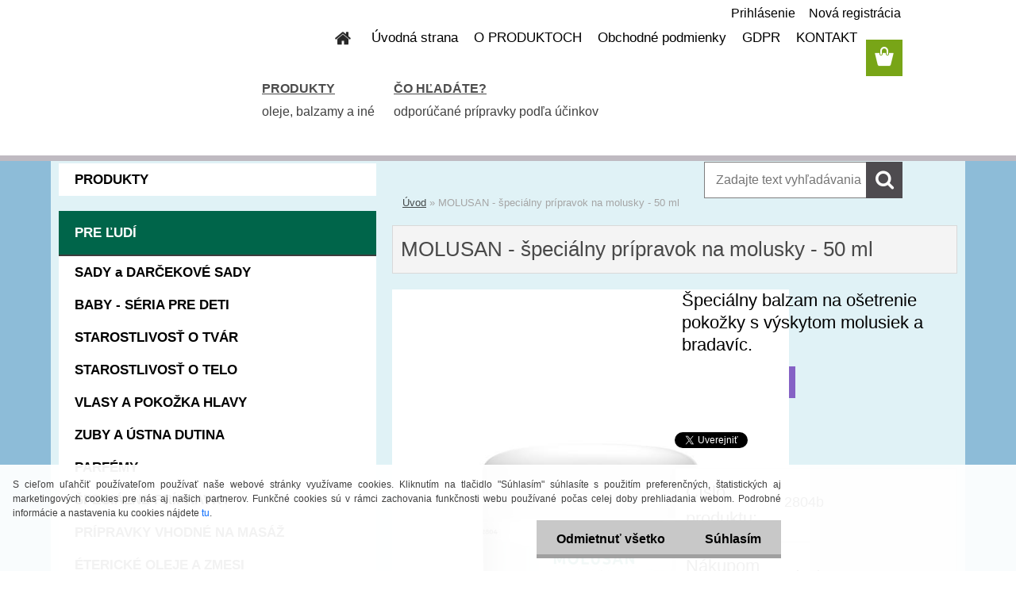

--- FILE ---
content_type: text/html; charset=utf-8
request_url: https://www.aromaterapie.sk/MOLUSAN-specialny-pripravok-na-molusky-50-ml-d916.htm
body_size: 22357
content:


        <!DOCTYPE html>
    <html xmlns:og="http://ogp.me/ns#" xmlns:fb="http://www.facebook.com/2008/fbml" lang="sk" class="tmpl__3rs13">
      <head>
          <script>
              window.cookie_preferences = getCookieSettings('cookie_preferences');
              window.cookie_statistics = getCookieSettings('cookie_statistics');
              window.cookie_marketing = getCookieSettings('cookie_marketing');

              function getCookieSettings(cookie_name) {
                  if (document.cookie.length > 0)
                  {
                      cookie_start = document.cookie.indexOf(cookie_name + "=");
                      if (cookie_start != -1)
                      {
                          cookie_start = cookie_start + cookie_name.length + 1;
                          cookie_end = document.cookie.indexOf(";", cookie_start);
                          if (cookie_end == -1)
                          {
                              cookie_end = document.cookie.length;
                          }
                          return unescape(document.cookie.substring(cookie_start, cookie_end));
                      }
                  }
                  return false;
              }
          </script>
                <title>MOLUSAN - špeciálny prípravok na molusky - 50 ml | AROMATERAPIA KAREL HADEK</title>
        <script type="text/javascript">var action_unavailable='action_unavailable';var id_language = 'sk';var id_country_code = 'SK';var language_code = 'sk-SK';var path_request = '/request.php';var type_request = 'POST';var cache_break = "2518"; var enable_console_debug = false; var enable_logging_errors = false;var administration_id_language = 'sk';var administration_id_country_code = 'SK';</script>          <script type="text/javascript" src="//ajax.googleapis.com/ajax/libs/jquery/1.8.3/jquery.min.js"></script>
          <script type="text/javascript" src="//code.jquery.com/ui/1.12.1/jquery-ui.min.js" ></script>
                  <script src="/wa_script/js/jquery.hoverIntent.minified.js?_=2025-01-22-11-52" type="text/javascript"></script>
        <script type="text/javascript" src="/admin/jscripts/jquery.qtip.min.js?_=2025-01-22-11-52"></script>
                  <script src="/wa_script/js/jquery.selectBoxIt.min.js?_=2025-01-22-11-52" type="text/javascript"></script>
                  <script src="/wa_script/js/bs_overlay.js?_=2025-01-22-11-52" type="text/javascript"></script>
        <script src="/wa_script/js/bs_design.js?_=2025-01-22-11-52" type="text/javascript"></script>
        <script src="/admin/jscripts/wa_translation.js?_=2025-01-22-11-52" type="text/javascript"></script>
        <link rel="stylesheet" type="text/css" href="/css/jquery.selectBoxIt.wa_script.css?_=2025-01-22-11-52" media="screen, projection">
        <link rel="stylesheet" type="text/css" href="/css/jquery.qtip.lupa.css?_=2025-01-22-11-52">
        
                  <script src="/wa_script/js/jquery.colorbox-min.js?_=2025-01-22-11-52" type="text/javascript"></script>
          <link rel="stylesheet" type="text/css" href="/css/colorbox.css?_=2025-01-22-11-52">
          <script type="text/javascript">
            jQuery(document).ready(function() {
              (function() {
                function createGalleries(rel) {
                  var regex = new RegExp(rel + "\\[(\\d+)]"),
                      m, group = "g_" + rel, groupN;
                  $("a[rel*=" + rel + "]").each(function() {
                    m = regex.exec(this.getAttribute("rel"));
                    if(m) {
                      groupN = group + m[1];
                    } else {
                      groupN = group;
                    }
                    $(this).colorbox({
                      rel: groupN,
                      slideshow:false,
                       maxWidth: "85%",
                       maxHeight: "85%",
                       returnFocus: false
                    });
                  });
                }
                createGalleries("lytebox");
                createGalleries("lyteshow");
              })();
            });</script>
          <script type="text/javascript">
      function init_products_hovers()
      {
        jQuery(".product").hoverIntent({
          over: function(){
            jQuery(this).find(".icons_width_hack").animate({width: "130px"}, 300, function(){});
          } ,
          out: function(){
            jQuery(this).find(".icons_width_hack").animate({width: "10px"}, 300, function(){});
          },
          interval: 40
        });
      }
      jQuery(document).ready(function(){

        jQuery(".param select, .sorting select").selectBoxIt();

        jQuery(".productFooter").click(function()
        {
          var $product_detail_link = jQuery(this).parent().find("a:first");

          if($product_detail_link.length && $product_detail_link.attr("href"))
          {
            window.location.href = $product_detail_link.attr("href");
          }
        });
        init_products_hovers();
        
        ebar_details_visibility = {};
        ebar_details_visibility["user"] = false;
        ebar_details_visibility["basket"] = false;

        ebar_details_timer = {};
        ebar_details_timer["user"] = setTimeout(function(){},100);
        ebar_details_timer["basket"] = setTimeout(function(){},100);

        function ebar_set_show($caller)
        {
          var $box_name = $($caller).attr("id").split("_")[0];

          ebar_details_visibility["user"] = false;
          ebar_details_visibility["basket"] = false;

          ebar_details_visibility[$box_name] = true;

          resolve_ebar_set_visibility("user");
          resolve_ebar_set_visibility("basket");
        }

        function ebar_set_hide($caller)
        {
          var $box_name = $($caller).attr("id").split("_")[0];

          ebar_details_visibility[$box_name] = false;

          clearTimeout(ebar_details_timer[$box_name]);
          ebar_details_timer[$box_name] = setTimeout(function(){resolve_ebar_set_visibility($box_name);},300);
        }

        function resolve_ebar_set_visibility($box_name)
        {
          if(   ebar_details_visibility[$box_name]
             && jQuery("#"+$box_name+"_detail").is(":hidden"))
          {
            jQuery("#"+$box_name+"_detail").slideDown(300);
          }
          else if(   !ebar_details_visibility[$box_name]
                  && jQuery("#"+$box_name+"_detail").not(":hidden"))
          {
            jQuery("#"+$box_name+"_detail").slideUp(0, function() {
              $(this).css({overflow: ""});
            });
          }
        }

        
        jQuery("#user_icon").hoverIntent({
          over: function(){
            ebar_set_show(this);
            jQuery("#ebar_right_content .img_cart, #basket_icon").qtip("hide");
          } ,
          out: function(){
            ebar_set_hide(this);
          },
          interval: 40
        });
        
        jQuery("#user_icon").click(function(e)
        {
          if(jQuery(e.target).attr("id") == "user_icon")
          {
            window.location.href = "https://www.aromaterapie.sk/aromaterapia-sk/e-login/";
          }
        });

        jQuery("#basket_icon").click(function(e)
        {
          if(jQuery(e.target).attr("id") == "basket_icon")
          {
            window.location.href = "https://www.aromaterapie.sk/aromaterapia-sk/e-basket/";
          }
        });
      BS.Basket.$default_top_basket = false;
      });
    </script>        <meta http-equiv="Content-language" content="sk">
        <meta http-equiv="Content-Type" content="text/html; charset=utf-8">
        <meta name="language" content="slovak">
        <meta name="keywords" content="molusan,špeciálny,prípravok,molusky">
        <meta name="description" content="Moluskami sú označované kožné vyrážky, ktoré vo svojom strede majú malú jamku.
Mávajú farbu pokožky, poväčšine sú však začervenané, niekedy sa">
        <meta name="revisit-after" content="1 Days">
        <meta name="distribution" content="global">
        <meta name="expires" content="never">
                  <meta name="expires" content="never">
                    <link rel="previewimage" href="https://www.aromaterapie.sk/fotky27993/fotos/_vyr_916h2804d.jpg" />
                    <link rel="canonical" href="https://www.aromaterapie.sk/MOLUSAN-specialny-pripravok-na-molusky-50-ml-d916.htm?tab=description"/>
          <meta property="og:image" content="http://www.aromaterapie.sk/fotky27993/fotos/_vyr_916h2804d.jpg" />
<meta property="og:image:secure_url" content="https://www.aromaterapie.sk/fotky27993/fotos/_vyr_916h2804d.jpg" />
<meta property="og:image:type" content="image/jpeg" />
<meta property="og:url" content="http://www.aromaterapie.sk/aromaterapia-sk/eshop/0/0/5/916-MOLUSAN-specialny-pripravok-na-molusky-50-ml" />
<meta property="og:title" content="MOLUSAN - špeciálny prípravok na molusky - 50 ml" />
<meta property="og:description" content="Moluskami sú označované kožné vyrážky, ktoré vo svojom strede majú malú jamku.
Mávajú farbu pokožky, poväčšine sú však začervenané, niekedy sa" />
<meta property="og:type" content="product" />
<meta property="og:site_name" content="AROMATERAPIA KAREL HADEK" />
            <meta name="robots" content="index, follow">
                      <link href="//www.aromaterapie.sk/fotky27993/favicon11.jpg" rel="icon" type="image/jpeg">
          <link rel="shortcut icon" type="image/jpeg" href="//www.aromaterapie.sk/fotky27993/favicon11.jpg">
                  <link rel="stylesheet" type="text/css" href="/css/lang_dependent_css/lang_sk.css?_=2025-01-22-11-52" media="screen, projection">
                <link rel='stylesheet' type='text/css' href='/wa_script/js/styles.css?_=2025-01-22-11-52'>
        <script language='javascript' type='text/javascript' src='/wa_script/js/javascripts.js?_=2025-01-22-11-52'></script>
        <script language='javascript' type='text/javascript' src='/wa_script/js/check_tel.js?_=2025-01-22-11-52'></script>
          <script src="/assets/javascripts/buy_button.js?_=2025-01-22-11-52"></script>
            <script type="text/javascript" src="/wa_script/js/bs_user.js?_=2025-01-22-11-52"></script>
        <script type="text/javascript" src="/wa_script/js/bs_fce.js?_=2025-01-22-11-52"></script>
        <script type="text/javascript" src="/wa_script/js/bs_fixed_bar.js?_=2025-01-22-11-52"></script>
        <script type="text/javascript" src="/bohemiasoft/js/bs.js?_=2025-01-22-11-52"></script>
        <script src="/wa_script/js/jquery.number.min.js?_=2025-01-22-11-52" type="text/javascript"></script>
        <script type="text/javascript">
            BS.User.id = 27993;
            BS.User.domain = "aromaterapia-sk";
            BS.User.is_responsive_layout = true;
            BS.User.max_search_query_length = 50;
            BS.User.max_autocomplete_words_count = 5;

            WA.Translation._autocompleter_ambiguous_query = ' Hľadaný výraz je pre našeptávač príliš všeobecný. Zadajte prosím ďalšie znaky, slová alebo pokračujte odoslaním formulára pre vyhľadávanie.';
            WA.Translation._autocompleter_no_results_found = ' Neboli nájdené žiadne produkty ani kategórie.';
            WA.Translation._error = " Chyba";
            WA.Translation._success = " Úspech";
            WA.Translation._warning = " Upozornenie";
            WA.Translation._multiples_inc_notify = '<p class="multiples-warning"><strong>Tento produkt je možné objednať iba v násobkoch #inc#. </strong><br><small>Vami zadaný počet kusov bol navýšený podľa tohto násobku.</small></p>';
            WA.Translation._shipping_change_selected = " Zmeniť...";
            WA.Translation._shipping_deliver_to_address = "_shipping_deliver_to_address";

            BS.Design.template = {
              name: "3rs13",
              is_selected: function(name) {
                if(Array.isArray(name)) {
                  return name.indexOf(this.name) > -1;
                } else {
                  return name === this.name;
                }
              }
            };
            BS.Design.isLayout3 = true;
            BS.Design.templates = {
              TEMPLATE_ARGON: "argon",TEMPLATE_NEON: "neon",TEMPLATE_CARBON: "carbon",TEMPLATE_XENON: "xenon",TEMPLATE_AURUM: "aurum",TEMPLATE_CUPRUM: "cuprum",TEMPLATE_ERBIUM: "erbium",TEMPLATE_CADMIUM: "cadmium",TEMPLATE_BARIUM: "barium",TEMPLATE_CHROMIUM: "chromium",TEMPLATE_SILICIUM: "silicium",TEMPLATE_IRIDIUM: "iridium",TEMPLATE_INDIUM: "indium",TEMPLATE_OXYGEN: "oxygen",TEMPLATE_HELIUM: "helium",TEMPLATE_FLUOR: "fluor",TEMPLATE_FERRUM: "ferrum",TEMPLATE_TERBIUM: "terbium",TEMPLATE_URANIUM: "uranium",TEMPLATE_ZINCUM: "zincum",TEMPLATE_CERIUM: "cerium",TEMPLATE_KRYPTON: "krypton",TEMPLATE_THORIUM: "thorium",TEMPLATE_ETHERUM: "etherum",TEMPLATE_KRYPTONIT: "kryptonit",TEMPLATE_TITANIUM: "titanium",TEMPLATE_PLATINUM: "platinum"            };
        </script>
                  <script src="/js/progress_button/modernizr.custom.js"></script>
                      <link rel="stylesheet" type="text/css" href="/bower_components/owl.carousel/dist/assets/owl.carousel.min.css" />
            <link rel="stylesheet" type="text/css" href="/bower_components/owl.carousel/dist/assets/owl.theme.default.min.css" />
            <script src="/bower_components/owl.carousel/dist/owl.carousel.min.js"></script>
                    <link rel="stylesheet" type="text/css" href="//static.bohemiasoft.com/jave/style.css?_=2025-01-22-11-52" media="screen">
                    <link rel="stylesheet" type="text/css" href="/css/font-awesome.4.7.0.min.css" media="screen">
          <link rel="stylesheet" type="text/css" href="/sablony/nove/3rs13/3rs13pink/css/product_var3.css?_=2025-01-22-11-52" media="screen">
                    <link rel="stylesheet"
                type="text/css"
                id="tpl-editor-stylesheet"
                href="/sablony/nove/3rs13/3rs13pink/css/colors.css?_=2025-01-22-11-52"
                media="screen">

          <meta name="viewport" content="width=device-width, initial-scale=1.0">
          <link rel="stylesheet" 
                   type="text/css" 
                   href="https://static.bohemiasoft.com/custom-css/argon.css?_1764923345" 
                   media="screen"><link rel="stylesheet" type="text/css" href="/css/steps_order.css?_=2025-01-22-11-52" media="screen"><style type="text/css">
               <!--#site_logo{
                  width: 275px;
                  height: 100px;
                  background-image: url('/fotky27993/design_setup/images/logo_POKUS-HLAVICKA1-kopie.jpg?cache_time=1715720064');
                  background-repeat: no-repeat;
                  
                }html body .myheader { 
          
          border: black;
          background-repeat: repeat;
          background-position: 0px 0px;
          
        }#page_background{
                  
                  background-repeat: repeat;
                  background-position: 0px 0px;
                  background-color: transparent;
                }.bgLupa{
                  padding: 0;
                  border: none;
                }

 :root { 
 }
-->
                </style>          <link rel="stylesheet" type="text/css" href="/fotky27993/design_setup/css/user_defined.css?_=1758802382" media="screen, projection">
                    <script type="text/javascript" src="/admin/jscripts/wa_dialogs.js?_=2025-01-22-11-52"></script>
            <script>
      $(document).ready(function() {
        if (getCookie('show_cookie_message' + '_27993_sk') != 'no') {
          if($('#cookies-agreement').attr('data-location') === '0')
          {
            $('.cookies-wrapper').css("top", "0px");
          }
          else
          {
            $('.cookies-wrapper').css("bottom", "0px");
          }
          $('.cookies-wrapper').show();
        }

        $('#cookies-notify__close').click(function() {
          setCookie('show_cookie_message' + '_27993_sk', 'no');
          $('#cookies-agreement').slideUp();
          $("#masterpage").attr("style", "");
          setCookie('cookie_preferences', 'true');
          setCookie('cookie_statistics', 'true');
          setCookie('cookie_marketing', 'true');
          window.cookie_preferences = true;
          window.cookie_statistics = true;
          window.cookie_marketing = true;
          if(typeof gtag === 'function') {
              gtag('consent', 'update', {
                  'ad_storage': 'granted',
                  'analytics_storage': 'granted',
                  'ad_user_data': 'granted',
                  'ad_personalization': 'granted'
              });
          }
         return false;
        });

        $("#cookies-notify__disagree").click(function(){
            save_preferences();
        });

        $('#cookies-notify__preferences-button-close').click(function(){
            var cookies_notify_preferences = $("#cookies-notify-checkbox__preferences").is(':checked');
            var cookies_notify_statistics = $("#cookies-notify-checkbox__statistics").is(':checked');
            var cookies_notify_marketing = $("#cookies-notify-checkbox__marketing").is(':checked');
            save_preferences(cookies_notify_preferences, cookies_notify_statistics, cookies_notify_marketing);
        });

        function save_preferences(preferences = false, statistics = false, marketing = false)
        {
            setCookie('show_cookie_message' + '_27993_sk', 'no');
            $('#cookies-agreement').slideUp();
            $("#masterpage").attr("style", "");
            setCookie('cookie_preferences', preferences);
            setCookie('cookie_statistics', statistics);
            setCookie('cookie_marketing', marketing);
            window.cookie_preferences = preferences;
            window.cookie_statistics = statistics;
            window.cookie_marketing = marketing;
            if(marketing && typeof gtag === 'function')
            {
                gtag('consent', 'update', {
                    'ad_storage': 'granted'
                });
            }
            if(statistics && typeof gtag === 'function')
            {
                gtag('consent', 'update', {
                    'analytics_storage': 'granted',
                    'ad_user_data': 'granted',
                    'ad_personalization': 'granted',
                });
            }
            if(marketing === false && BS && BS.seznamIdentity) {
                BS.seznamIdentity.clearIdentity();
            }
        }

        /**
         * @param {String} cookie_name
         * @returns {String}
         */
        function getCookie(cookie_name) {
          if (document.cookie.length > 0)
          {
            cookie_start = document.cookie.indexOf(cookie_name + "=");
            if (cookie_start != -1)
            {
              cookie_start = cookie_start + cookie_name.length + 1;
              cookie_end = document.cookie.indexOf(";", cookie_start);
              if (cookie_end == -1)
              {
                cookie_end = document.cookie.length;
              }
              return unescape(document.cookie.substring(cookie_start, cookie_end));
            }
          }
          return "";
        }
        
        /**
         * @param {String} cookie_name
         * @param {String} value
         */
        function setCookie(cookie_name, value) {
          var time = new Date();
          time.setTime(time.getTime() + 365*24*60*60*1000); // + 1 rok
          var expires = "expires="+time.toUTCString();
          document.cookie = cookie_name + "=" + escape(value) + "; " + expires + "; path=/";
        }
      });
    </script>
    <script async src="https://www.googletagmanager.com/gtag/js?id=UA-58080723-1"></script><script>
window.dataLayer = window.dataLayer || [];
function gtag(){dataLayer.push(arguments);}
gtag('js', new Date());
</script>        <script type="text/javascript" src="/wa_script/js/search_autocompleter.js?_=2025-01-22-11-52"></script>
                <link rel="stylesheet" type="text/css" href="/assets/vendor/magnific-popup/magnific-popup.css" />
      <script src="/assets/vendor/magnific-popup/jquery.magnific-popup.js"></script>
      <script type="text/javascript">
        BS.env = {
          decPoint: ",",
          basketFloatEnabled: false        };
      </script>
      <script type="text/javascript" src="/node_modules/select2/dist/js/select2.min.js"></script>
      <script type="text/javascript" src="/node_modules/maximize-select2-height/maximize-select2-height.min.js"></script>
      <script type="text/javascript">
        (function() {
          $.fn.select2.defaults.set("language", {
            noResults: function() {return " Žiadny záznam nebol nájdený"},
            inputTooShort: function(o) {
              var n = o.minimum - o.input.length;
              return "_input_too_short".replace("#N#", n);
            }
          });
          $.fn.select2.defaults.set("width", "100%")
        })();

      </script>
      <link type="text/css" rel="stylesheet" href="/node_modules/select2/dist/css/select2.min.css" />
      <script type="text/javascript" src="/wa_script/js/countdown_timer.js?_=2025-01-22-11-52"></script>
      <script type="text/javascript" src="/wa_script/js/app.js?_=2025-01-22-11-52"></script>
      <script type="text/javascript" src="/node_modules/jquery-validation/dist/jquery.validate.min.js"></script>

      
          </head>
      <body class="lang-sk layout3 not-home page-product-detail page-product-916 basket-empty slider_available template-slider-custom vat-payer-y alternative-currency-n" >
        <a name="topweb"></a>
            <div id="cookies-agreement" class="cookies-wrapper" data-location="1"
         >
      <div class="cookies-notify-background"></div>
      <div class="cookies-notify" style="display:block!important;">
        <div class="cookies-notify__bar">
          <div class="cookies-notify__bar1">
            <div class="cookies-notify__text"
                                 >
                S cieľom uľahčiť používateľom používať naše webové stránky využívame cookies. Kliknutím na tlačidlo "Súhlasím" súhlasíte s použitím preferenčných, štatistických aj marketingových cookies pre nás aj našich partnerov. Funkčné cookies sú v rámci zachovania funkčnosti webu používané počas celej doby prehliadania webom. Podrobné informácie a nastavenia ku cookies nájdete <span class="cookies-notify__detail_button">tu</span>.            </div>
            <div class="cookies-notify__button">
                <a href="#" id="cookies-notify__disagree" class="secondary-btn"
                   style="color: #000000;
                           background-color: #c8c8c8;
                           opacity: 1"
                >Odmietnuť všetko</a>
              <a href="#" id="cookies-notify__close"
                 style="color: #000000;
                        background-color: #c8c8c8;
                        opacity: 1"
                >Súhlasím</a>
            </div>
          </div>
                        <div class="cookies-notify__detail_box hidden"
                             >
                <div id="cookies-nofify__close_detail"> Zavrieť</div>
                <div>
                    <br />
                    <b> Čo sú cookies?</b><br />
                    <span> Cookies sú krátke textové informácie, ktoré sú uložené vo Vašom prehliadači. Tieto informácie bežne používajú všetky webové stránky a ich prechádzaním dochádza k ukladaniu cookies. Pomocou partnerských skriptov, ktoré môžu stránky používať (napríklad Google analytics</span><br /><br />
                    <b> Ako môžem nastaviť prácu webu s cookies?</b><br />
                    <span> Napriek tomu, že odporúčame povoliť používanie všetkých typov cookies, prácu webu s nimi môžete nastaviť podľa vlastných preferencií pomocou checkboxov zobrazených nižšie. Po odsúhlasení nastavenia práce s cookies môžete zmeniť svoje rozhodnutie zmazaním či editáciou cookies priamo v nastavení Vášho prehliadača. Podrobnejšie informácie k premazaniu cookies nájdete v Pomocníkovi Vášho prehliadača.</span>
                </div>
                <div class="cookies-notify__checkboxes"
                                    >
                    <div class="checkbox-custom checkbox-default cookies-notify__checkbox">
                        <input type="checkbox" id="cookies-notify-checkbox__functional" checked disabled />
                        <label for="cookies-notify-checkbox__functional" class="cookies-notify__checkbox_label"> Nutné</label>
                    </div>
                    <div class="checkbox-custom checkbox-default cookies-notify__checkbox">
                        <input type="checkbox" id="cookies-notify-checkbox__preferences" checked />
                        <label for="cookies-notify-checkbox__preferences" class="cookies-notify__checkbox_label"> Preferenčné</label>
                    </div>
                    <div class="checkbox-custom checkbox-default cookies-notify__checkbox">
                        <input type="checkbox" id="cookies-notify-checkbox__statistics" checked />
                        <label for="cookies-notify-checkbox__statistics" class="cookies-notify__checkbox_label"> Štatistické</label>
                    </div>
                    <div class="checkbox-custom checkbox-default cookies-notify__checkbox">
                        <input type="checkbox" id="cookies-notify-checkbox__marketing" checked />
                        <label for="cookies-notify-checkbox__marketing" class="cookies-notify__checkbox_label"> Marketingové</label>
                    </div>
                </div>
                <div id="cookies-notify__cookie_types">
                    <div class="cookies-notify__cookie_type cookie-active" data-type="functional">
                         Nutné (13)
                    </div>
                    <div class="cookies-notify__cookie_type" data-type="preferences">
                         Preferenčné (1)
                    </div>
                    <div class="cookies-notify__cookie_type" data-type="statistics">
                         Štatistické (15)
                    </div>
                    <div class="cookies-notify__cookie_type" data-type="marketing">
                         Marketingové (15)
                    </div>
                    <div class="cookies-notify__cookie_type" data-type="unclassified">
                         Neklasifikované (7)
                    </div>
                </div>
                <div id="cookies-notify__cookie_detail">
                    <div class="cookie-notify__cookie_description">
                        <span id="cookie-notify__description_functional" class="cookie_description_active"> Tieto informácie sú nevyhnutné k správnemu chodu webovej stránky ako napríklad vkladanie tovaru do košíka, uloženie vyplnených údajov alebo prihlásenie do zákazníckej sekcie.</span>
                        <span id="cookie-notify__description_preferences" class="hidden"> Tieto cookies umožnia prispôsobiť správanie alebo vzhľad stránky podľa Vašich potrieb, napríklad voľba jazyka.</span>
                        <span id="cookie-notify__description_statistics" class="hidden"> Vďaka týmto cookies môžu majitelia aj developeri webu viac porozumieť správaniu užívateľov a vyvijať stránku tak, aby bola čo najviac prozákaznícka. Teda aby ste čo najrýchlejšie našli hľadaný tovar alebo čo najľahšie dokončili jeho nákup.</span>
                        <span id="cookie-notify__description_marketing" class="hidden"> Tieto informácie umožnia personalizovať zobrazenie ponúk priamo pre Vás vďaka historickej skúsenosti prehliadania predchádzajúcich stránok a ponúk.</span>
                        <span id="cookie-notify__description_unclassified" class="hidden"> Tieto cookies zatiaľ neboli roztriedené do vlastnej kategórie.</span>
                    </div>
                    <style>
                        #cookies-notify__cookie_detail_table td
                        {
                            color: #ffffff                        }
                    </style>
                    <table class="table" id="cookies-notify__cookie_detail_table">
                        <thead>
                            <tr>
                                <th> Meno</th>
                                <th> Účel</th>
                                <th> Vypršanie</th>
                            </tr>
                        </thead>
                        <tbody>
                                                    <tr>
                                <td>show_cookie_message</td>
                                <td>Ukladá informácie o potrebe zobrazenia cookie lišty</td>
                                <td>1 rok</td>
                            </tr>
                                                        <tr>
                                <td>__zlcmid</td>
                                <td>Tento súbor cookie sa používa na uloženie identity návštevníka počas návštev a preferencie návštevníka deaktivovať našu funkciu živého chatu. </td>
                                <td>1 rok</td>
                            </tr>
                                                        <tr>
                                <td>__cfruid</td>
                                <td>Tento súbor cookie je súčasťou služieb poskytovaných spoločnosťou Cloudflare – vrátane vyrovnávania záťaže, doručovania obsahu webových stránok a poskytovania pripojenia DNS pre prevádzkovateľov webových stránok. </td>
                                <td>relácie</td>
                            </tr>
                                                        <tr>
                                <td>_auth</td>
                                <td>Zaisťuje bezpečnosť prehliadania návštevníkov tým, že zabraňuje falšovaniu požiadaviek medzi stránkami. Tento súbor cookie je nevyhnutný pre bezpečnosť webu a návštevníka. </td>
                                <td>1 rok</td>
                            </tr>
                                                        <tr>
                                <td>csrftoken</td>
                                <td>Pomáha predchádzať útokom Cross-Site Request Forgery (CSRF).</td>
                                <td>1 rok</td>
                            </tr>
                                                        <tr>
                                <td>PHPSESSID</td>
                                <td>Zachováva stav užívateľskej relácie naprieč požiadavkami na stránky. </td>
                                <td>relácie</td>
                            </tr>
                                                        <tr>
                                <td>rc::a</td>
                                <td>Tento súbor cookie sa používa na rozlíšenie medzi ľuďmi a robotmi. To je výhodné pre web, aby
vytvárať platné správy o používaní ich webových stránok. </td>
                                <td>persistentní</td>
                            </tr>
                                                        <tr>
                                <td>rc::c</td>
                                <td>Tento súbor cookie sa používa na rozlíšenie medzi ľuďmi a robotmi. </td>
                                <td>relácie</td>
                            </tr>
                                                        <tr>
                                <td>AWSALBCORS</td>
                                <td>Registruje, ktorý server-cluster obsluhuje návštevníka. To sa používa v kontexte s vyrovnávaním záťaže, aby sa optimalizovala užívateľská skúsenosť. </td>
                                <td>6 dnů</td>
                            </tr>
                                                        <tr>
                                <td>18plus_allow_access#</td>
                                <td>Ukladá informáciu o odsúhlasení okna 18+ pre web.</td>
                                <td>neznámy</td>
                            </tr>
                                                        <tr>
                                <td>18plus_cat#</td>
                                <td>Ukladá informáciu o odsúhlasení okna 18+ pre kategóriu.</td>
                                <td>neznámy</td>
                            </tr>
                                                        <tr>
                                <td>bs_slide_menu</td>
                                <td></td>
                                <td>neznámy</td>
                            </tr>
                                                        <tr>
                                <td>left_menu</td>
                                <td>Ukladá informáciu o spôsobe zobrazenia ľavého menu.</td>
                                <td>neznámy</td>
                            </tr>
                                                    </tbody>
                    </table>
                    <div class="cookies-notify__button">
                        <a href="#" id="cookies-notify__preferences-button-close"
                           style="color: #000000;
                                background-color: #c8c8c8;
                                opacity: 1">
                            Uložiť nastavenia                        </a>
                    </div>
                </div>
            </div>
                    </div>
      </div>
    </div>
    
  <div id="responsive_layout_large"></div><div id="page">    <script type="text/javascript">
      var responsive_articlemenu_name = ' Menu';
      var responsive_eshopmenu_name = ' E-shop';
    </script>
        <link rel="stylesheet" type="text/css" href="/css/masterslider.css?_=2025-01-22-11-52" media="screen, projection">
    <script type="text/javascript" src="/js/masterslider.min.js"></script>
    <div class="myheader">
                <div class="navigate_bar">
            <div class="logo-wrapper">
            <a id="site_logo" href="//www.aromaterapie.sk" class="mylogo" aria-label="Logo"></a>
    </div>
                        <!--[if IE 6]>
    <style>
    #main-menu ul ul{visibility:visible;}
    </style>
    <![endif]-->

    
    <div id="topmenu"><!-- TOPMENU -->
            <div id="main-menu" class="">
                 <ul>
            <li class="eshop-menu-home">
              <a href="//www.aromaterapie.sk" class="top_parent_act" aria-label="Homepage">
                              </a>
            </li>
          </ul>
          
<ul><li class="eshop-menu-8 eshop-menu-order-1 eshop-menu-odd"><a target="_new" href="https://www.aromaterapie.sk/"  class="top_parent">Úvodná strana</a>
</li></ul>
<ul><li class="eshop-menu-3 eshop-menu-order-2 eshop-menu-even"><a target="_self" href="https://www.aromaterapie.sk/show-free.htm?fid=117"  class="top_parent">O PRODUKTOCH</a> <ul><!--[if lte IE 7]><table><tr><td><![endif]--> <li class="eshop-submenu-43"><a href="/CO-PONUKAME-a3_43.htm" >ČO PONÚKAME</a></li><li class="eshop-submenu-60"><a target="_new" href="https://www.aromaterapie.sk/PRODUKTY-c110_0_1.htm" >PRODUKTY</a></li><li class="eshop-submenu-5"><a href="/KATALOG-AROMATERAPIA-a3_5.htm" > KATALÓG - AROMATERAPIA</a></li><li class="eshop-submenu-4"><a href="/CASOPIS-o-aromaterapii-a3_4.htm" class="parent">ČASOPIS o aromaterapii&nbsp;&#187;</a> <ul><!--[if lte IE 7]><table><tr><td><![endif]--> <li class="eshop-submenu-58"><a target="_new" href="http://www.webareal.sk/fotky27993/CASOPIS/Aromka%201_2020%20%281%29.pdf" >AROMATERAPIE - jar 2020</a></li><li class="eshop-submenu-57"><a target="_new" href="http://www.webareal.sk/fotky27993/CASOPIS/AROMATERAPIE_4_2019_.pdf" >AROMATERAPIE - zima 2019</a></li><li class="eshop-submenu-55"><a target="_new" href="http://www.webareal.sk/fotky27993/CASOPIS/casopis_03_2019.jpg" >AROMATERAPIE - jeseň 2019</a></li><li class="eshop-submenu-54"><a target="_new" href="http://www.webareal.sk/fotky27993/CASOPIS/titulka_2019.JPG" >AROMATERAPIE - leto 2019</a></li><li class="eshop-submenu-52"><a target="_new" href="http://www.webareal.sk/fotky27993/CASOPIS/AROMKA_1-2019.pdf" >AROMATERAPIE - jar 2019</a></li><li class="eshop-submenu-51"><a target="_new" href="https://www.aromaterapie.sk/fotky27993/CASOPIS/4_vanoce_final_web.pdf" >AROMATERAPIE - zima 2018</a></li><li class="eshop-submenu-45"><a target="_new" href="https://www.aromaterapie.sk/fotky27993/CASOPIS/3_18_aromka_web.pdf" >AROMATERAPIE - jeseň 2018</a></li><li class="eshop-submenu-44"><a target="_new" href="https://www.aromaterapie.sk/fotky27993/CASOPIS/2_18_aromka_web.pdf" >AROMATERAPIE - leto 2018</a></li><li class="eshop-submenu-41"><a target="_new" href="http://www.webareal.sk/fotky27993/CASOPIS/1_18_aromka_web.pdf" >AROMATERAPIE - jar 2018</a></li><li class="eshop-submenu-40"><a target="_new" href="https://www.aromaterapie.sk/fotky27993/CASOPIS/4_17_aromka__nahled.pdf" >AROMATERAPIE - zima 2017</a></li><li class="eshop-submenu-35"><a target="_new" href="https://www.aromaterapie.sk/fotky27993/CASOPIS/3_17_aromka_nahled.pdf" >AROMATERAPIE - jeseň 2017</a></li><li class="eshop-submenu-34"><a target="_new" href="https://www.aromaterapie.sk/fotky27993/CASOPIS/Casopis_Aromaterapie_2017_2.pdf" >AROMATERAPIE - leto 2017</a></li><li class="eshop-submenu-31"><a target="_new" href="https://www.aromaterapie.sk/fotky27993/CASOPIS/1_17_aromka1.pdf" >AROMATERAPIE - jar 2017</a></li><li class="eshop-submenu-30"><a target="_new" href="https://www.aromaterapie.sk/fotky27993/CASOPIS/4_16_aromka_web.pdf" >AROMATERAPIE - zima 2016</a></li><li class="eshop-submenu-26"><a target="_new" href="http://www.aromaterapie.sk/fotky27993/CASOPIS/AROMATERAPIE_jese_2016.pdf" >AROMATERAPIE jeseň 2016</a></li><li class="eshop-submenu-23"><a target="_new" href="http://www.aromaterapie.sk/fotky27993/CASOPIS/2_16_aromka_web.pdf" >AROMATERAPIE leto 2016</a></li><li class="eshop-submenu-22"><a target="_new" href="http://www.aromaterapie.sk/fotky27993/CASOPIS/1_16_aromka_web.pdf" >AROMATERAPIE jar 2016</a></li><li class="eshop-submenu-21"><a target="_new" href="http://www.aromaterapie.sk/fotky27993/CASOPIS/15_4_aromka_zima_web.pdf" >AROMATERAPIE zima 2015</a></li><li class="eshop-submenu-19"><a target="_new" href="http://www.aromaterapie.sk/fotky27993/CASOPIS/AROMATERAPIE_3_2015.pdf" >AROMATERAPIE jeseň 2015</a></li><li class="eshop-submenu-16"><a target="_new" href="http://www.aromaterapie.sk/fotky27993/CASOPIS/AROMATERAPIE_2_2015_LETO.pdf" >AROMATERAPIE  leto 2015</a></li><li class="eshop-submenu-15"><a target="_self" href="http://www.aromaterapie.sk/fotky27993/CASOPIS/15-1_aromka_web_.pdf" >AROMATERAPIE  jar 2015</a></li><li class="eshop-submenu-11"><a href="/AROMATERAPIE-jesen-2014-a3_11.htm" >AROMATERAPIE  jeseň 2014</a></li><li class="eshop-submenu-13"><a href="/AROMATERAPIE-zima-2014-a3_13.htm" >AROMATERAPIE  zima 2014</a></li><li class="eshop-submenu-12"><a target="_new" href="https://www.karelhadek.eu/casopis?page=2" >Staršie čísla AROMATERAPIE</a></li> <!--[if lte IE 7]></td></tr></table><![endif]--></ul> </li> <!--[if lte IE 7]></td></tr></table><![endif]--></ul> 
</li></ul>
<ul><li class="eshop-menu-5 eshop-menu-order-3 eshop-menu-odd"><a target="_new" href="https://www.aromaterapie.sk/show-free.htm?fid=142"  class="top_parent">Obchodné podmienky</a>
</li></ul>
<ul><li class="eshop-menu-7 eshop-menu-order-4 eshop-menu-even"><a target="_new" href="https://www.aromaterapie.sk/show-free.htm?fid=141"  class="top_parent">GDPR</a>
</li></ul>
<ul><li class="eshop-menu-2 eshop-menu-order-5 eshop-menu-odd"><a href="/KONTAKT-a2_0.htm"  class="top_parent"> KONTAKT</a>
</li></ul>      </div>
    </div><!-- END TOPMENU -->
        <div id="search">
      <form name="search" id="searchForm" action="/search-engine.htm" method="GET" enctype="multipart/form-data">
        <label for="q" class="title_left2"> Hľadanie</label>
        <p>
          <input name="slovo" type="text" class="inputBox" id="q" placeholder=" Zadajte text vyhľadávania" maxlength="50">
          
          <input type="hidden" id="source_service" value="www.webareal.sk">
        </p>
        <div class="wrapper_search_submit">
          <input type="submit" class="search_submit" aria-label="search" name="search_submit" value="">
        </div>
        <div id="search_setup_area">
          <input id="hledatjak2" checked="checked" type="radio" name="hledatjak" value="2">
          <label for="hledatjak2">Hľadať v tovare</label>
          <br />
          <input id="hledatjak1"  type="radio" name="hledatjak" value="1">
          <label for="hledatjak1">Hľadať v článkoch</label>
                    <script type="text/javascript">
            function resolve_search_mode_visibility()
            {
              if (jQuery('form[name=search] input').is(':focus'))
              {
                if (jQuery('#search_setup_area').is(':hidden'))
                {
                  jQuery('#search_setup_area').slideDown(400);
                }
              }
              else
              {
                if (jQuery('#search_setup_area').not(':hidden'))
                {
                  jQuery('#search_setup_area').slideUp(400);
                }
              }
            }

            $('form[name=search] input').click(function() {
              this.focus();
            });

            jQuery('form[name=search] input')
                .focus(function() {
                  resolve_search_mode_visibility();
                })
                .blur(function() {
                  setTimeout(function() {
                    resolve_search_mode_visibility();
                  }, 1000);
                });

          </script>
                  </div>
      </form>
    </div>
          </div>
          </div>
    <div class="header_link">
<div class="header_content">
<div class="header_box">
<a href="//www.aromaterapie.sk/Aromaterapie-Karel-Hadek-c110_0_1.htm">PRODUKTY</a>
<div class="podnadpisy">
<p>oleje, balzamy a iné</p>
</div>
</div>
<div class="header_box">
<a href="https://www.aromaterapie.sk/SKUSENOSTI-ZAKAZNIKOV-c114_0_1.htm">ČO HĽADÁTE?</a>
<div class="podnadpisy">
<p>odporúčané prípravky podľa účinkov</p>
</div>
</div>
</div>
</div>
<div id="page_background">      <div class="hack-box"><!-- HACK MIN WIDTH FOR IE 5, 5.5, 6  -->
                  <div id="masterpage" style="margin-bottom:95px;"><!-- MASTER PAGE -->
              <div id="header">          </div><!-- END HEADER -->
          
  <div id="ebar" class="" >        <div id="ebar_set">
                <div id="user_icon">

                            <div id="user_detail">
                    <div id="user_arrow_tag"></div>
                    <div id="user_content_tag">
                        <div id="user_content_tag_bg">
                            <a href="/aromaterapia-sk/e-login/"
                               class="elink user_login_text"
                               >
                               Prihlásenie                            </a>
                            <a href="/aromaterapia-sk/e-register/"
                               class="elink user-logout user_register_text"
                               >
                               Nová registrácia                            </a>
                        </div>
                    </div>
                </div>
            
        </div>
        
                <div id="basket_icon" >
            <div id="basket_detail">
                <div id="basket_arrow_tag"></div>
                <div id="basket_content_tag">
                    <a id="quantity_tag" href="/aromaterapia-sk/e-basket" rel="nofollow" class="elink"><span class="quantity_count">0</span></a>
                                    </div>
            </div>
        </div>
                <a id="basket_tag"
           href="aromaterapia-sk/e-basket"
           rel="nofollow"
           class="elink">
            <span id="basket_tag_left">&nbsp;</span>
            <span id="basket_tag_right">
                0 ks            </span>
        </a>
                </div></div>          <div id="aroundpage"><!-- AROUND PAGE -->
            
      <!-- LEFT BOX -->
      <div id="left-box">
              <div class="menu-typ-1" id="left_eshop">
                <p class="title_left_eshop">E-SHOP</p>
          
        <div id="inleft_eshop">
          <div class="leftmenu2">
                <ul class="root-eshop-menu">
              <li class="leftmenuDef category-menu-110 category-menu-order-1 category-menu-odd">
          <a href="/PRODUKTY-c110_0_1.htm">            <strong>
              PRODUKTY            </strong>
            </a>        </li>

                <li class="leftmenuCat category-menu-sep-27 category-menu-sep-order-1">
                      <strong>
              PRE ĽUDÍ            </strong>
                    </li>

                <li class="leftmenuDef category-menu-111 category-menu-order-2 category-menu-even">
          <a href="/SADY-a-DARCEKOVE-SADY-c111_0_1.htm">            <strong>
              SADY a DARČEKOVÉ SADY            </strong>
            </a>        </li>

                <li class="leftmenuDef category-menu-3 category-menu-order-3 category-menu-odd">
          <a href="/BABY-SERIA-PRE-DETI-c3_0_1.htm">            <strong>
              BABY - SÉRIA PRE DETI            </strong>
            </a>        </li>

                <li class="leftmenuDef category-menu-4 category-menu-order-4 category-menu-even">
          <a href="/STAROSTLIVOST-O-TVAR-c4_0_1.htm">            <strong>
              STAROSTLIVOSŤ O TVÁR            </strong>
            </a>        </li>

                <li class="leftmenuDef category-menu-2 category-menu-order-5 category-menu-odd">
          <a href="/STAROSTLIVOST-O-TELO-c2_0_1.htm">            <strong>
              STAROSTLIVOSŤ  O TELO            </strong>
            </a>        </li>

                <li class="leftmenuDef category-menu-5 category-menu-order-6 category-menu-even">
          <a href="/VLASY-A-POKOZKA-HLAVY-c5_0_1.htm">            <strong>
              VLASY A POKOŽKA HLAVY            </strong>
            </a>        </li>

                <li class="leftmenuDef category-menu-6 category-menu-order-7 category-menu-odd">
          <a href="/ZUBY-A-USTNA-DUTINA-c6_0_1.htm">            <strong>
              ZUBY A ÚSTNA DUTINA            </strong>
            </a>        </li>

                <li class="leftmenuDef category-menu-25 category-menu-order-8 category-menu-even">
          <a href="/PARFEMY-c25_0_1.htm">            <strong>
              PARFÉMY            </strong>
            </a>        </li>

                <li class="leftmenuDef category-menu-8 category-menu-order-9 category-menu-odd">
          <a href="/SPECIALNE-PRIPRAVKY-c8_0_1.htm">            <strong>
              ŠPECIÁLNE PRÍPRAVKY            </strong>
            </a>        </li>

                <li class="leftmenuDef category-menu-16 category-menu-order-10 category-menu-even">
          <a href="/PRIPRAVKY-VHODNE-NA-MASAZ-c16_0_1.htm">            <strong>
              PRÍPRAVKY VHODNÉ NA MASÁŽ            </strong>
            </a>        </li>

                <li class="leftmenuDef category-menu-18 category-menu-order-11 category-menu-odd">
          <a href="/ETERICKE-OLEJE-A-ZMESI-c18_0_1.htm">            <strong>
              ÉTERICKÉ OLEJE A ZMESI            </strong>
            </a>        </li>

                <li class="leftmenuDef category-menu-7 category-menu-order-12 category-menu-even">
          <a href="/SPECIAL-ZMESI-ETER-OLEJOV-c7_0_1.htm">            <strong>
              ŠPECIÁL. ZMESI  ÉTER. OLEJOV            </strong>
            </a>        </li>

                <li class="leftmenuDef category-menu-14 category-menu-order-13 category-menu-odd">
          <a href="/OPALOVACIE-OLEJE-c14_0_1.htm">            <strong>
              OPAĽOVACIE OLEJE             </strong>
            </a>        </li>

                <li class="leftmenuDef category-menu-112 category-menu-order-14 category-menu-even">
          <a href="/OCHRANA-PRED-HMYZOM-c112_0_1.htm">            <strong>
              OCHRANA PRED HMYZOM            </strong>
            </a>        </li>

                <li class="leftmenuDef category-menu-10 category-menu-order-15 category-menu-odd">
          <a href="/ZAKLADNE-KREMY-a-OLEJE-c10_0_1.htm">            <strong>
              ZÁKLADNÉ KRÉMY a OLEJE            </strong>
            </a>        </li>

                <li class="leftmenuDef category-menu-24 category-menu-order-16 category-menu-even">
          <a href="/RASTLINNE-OLEJE-a-MACERATY-c24_0_1.htm">            <strong>
              RASTLINNÉ OLEJE a MACERÁTY            </strong>
            </a>        </li>

                <li class="leftmenuDef category-menu-17 category-menu-order-17 category-menu-odd">
          <a href="/RASTLINNE-MASLA-c17_0_1.htm">            <strong>
              RASTLINNÉ MASLÁ            </strong>
            </a>        </li>

                <li class="leftmenuDef category-menu-103 category-menu-order-18 category-menu-even">
          <a href="/KOZMETICKE-VITAMINY-c103_0_1.htm">            <strong>
              KOZMETICKÉ VITAMÍNY            </strong>
            </a>        </li>

                <li class="leftmenuDef category-menu-19 category-menu-order-19 category-menu-odd">
          <a href="/POTRAVINOVE-DOPLNKY-c19_0_1.htm">            <strong>
              POTRAVINOVÉ DOPLNKY            </strong>
            </a>        </li>

                <li class="leftmenuDef category-menu-9 category-menu-order-20 category-menu-even">
          <a href="/CISTENIE-A-DEZINFEKCIA-c9_0_1.htm">            <strong>
              ČISTENIE A DEZINFEKCIA            </strong>
            </a>        </li>

                <li class="leftmenuDef category-menu-102 category-menu-order-21 category-menu-odd">
          <a href="/EMOTION-c102_0_1.htm">            <strong>
              EMOTION             </strong>
            </a>        </li>

                <li class="leftmenuDef category-menu-105 category-menu-order-22 category-menu-even">
          <a href="/TOVAR-V-AKCII-c105_0_1.htm">            <strong>
              TOVAR V AKCII            </strong>
            </a>        </li>

                <li class="leftmenuDef category-menu-108 category-menu-order-23 category-menu-odd">
          <a href="/NOVINKY-c108_0_1.htm">            <strong>
              NOVINKY            </strong>
            </a>        </li>

                <li class="leftmenuCat category-menu-sep-88 category-menu-sep-order-2">
                      <strong>
              AROMAFAUNA - pre zvieratá            </strong>
                    </li>

                <li class="leftmenuDef category-menu-26 category-menu-order-24 category-menu-even">
          <a href="/VETERINARNE-PRIPRAVKY-c26_0_1.htm">            <strong>
              VETERINÁRNE PRÍPRAVKY            </strong>
            </a>        </li>

                <li class="leftmenuDef category-menu-90 category-menu-order-25 category-menu-odd">
          <a href="/FAUNA-NA-SRST-A-POKOZKU-c90_0_1.htm">            <strong>
              FAUNA -  NA SRSŤ A POKOŽKU            </strong>
            </a>        </li>

                <li class="leftmenuDef category-menu-91 category-menu-order-26 category-menu-even">
          <a href="/FAUNA-LABKY-PAPULKA-A-USI-c91_0_1.htm">            <strong>
              FAUNA - LABKY, PAPUĽKA A UŠI            </strong>
            </a>        </li>

                <li class="leftmenuDef category-menu-94 category-menu-order-27 category-menu-odd">
          <a href="/FAUNA-HOJIVA-A-MASAZNA-c94_0_1.htm">            <strong>
              FAUNA - HOJIVÁ A MASÁŽNA             </strong>
            </a>        </li>

                <li class="leftmenuDef category-menu-95 category-menu-order-28 category-menu-even">
          <a href="/FAUNA-SPECIALNE-PRIPRAVKY-c95_0_1.htm">            <strong>
              FAUNA - ŠPECIÁLNE PRÍPRAVKY            </strong>
            </a>        </li>

                <li class="leftmenuDef category-menu-96 category-menu-order-29 category-menu-odd">
          <a href="/FAUNA-SUROVINY-A-DOPLNKY-c96_0_1.htm">            <strong>
              FAUNA - SUROVINY A DOPLNKY            </strong>
            </a>        </li>

                <li class="leftmenuDef category-menu-97 category-menu-order-30 category-menu-even">
          <a href="/PRIPRAVKY-PRE-VTAKY-c97_0_1.htm">            <strong>
              PRÍPRAVKY PRE VTÁKY            </strong>
            </a>        </li>

                <li class="leftmenuDef category-menu-98 category-menu-order-31 category-menu-odd">
          <a href="/FAUNA-DEZINFEKCIA-c98_0_1.htm">            <strong>
              FAUNA - DEZINFEKCIA            </strong>
            </a>        </li>

                <li class="leftmenuCat category-menu-sep-28 category-menu-sep-order-3">
                      <strong>
              AROMAFLORA            </strong>
                    </li>

                <li class="leftmenuDef category-menu-30 category-menu-order-32 category-menu-even">
          <a href="/STAROSTLIVOST-O-RASTLINY-c30_0_1.htm">            <strong>
              STAROSTLIVOSŤ O RASTLINY            </strong>
            </a>        </li>

                <li class="leftmenuCat category-menu-sep-107 category-menu-sep-order-4">
                      <strong>
              DOPLNKOVÝ TOVAR            </strong>
                    </li>

                <li class="leftmenuDef category-menu-87 category-menu-order-33 category-menu-odd">
          <a href="/DOPLNKOVY-TOVAR-c87_0_1.htm">            <strong>
              DOPLNKOVÝ TOVAR            </strong>
            </a>        </li>

                <li class="leftmenuDef category-menu-113 category-menu-order-34 category-menu-even">
          <a href="/AROMALAMPY-a-DIFUZERY-c113_0_1.htm">            <strong>
              AROMALAMPY a DIFÚZERY            </strong>
            </a>        </li>

                <li class="leftmenuDef category-menu-122 category-menu-order-35 category-menu-odd">
          <a href="/https/www-aromaterapie-sk/PRE-ZVIERATA-c121-273-2-htm">            <strong>
              PRE ZVIERATÁ            </strong>
            </a>        </li>

                <li class="leftmenuDef category-menu-114 category-menu-order-36 category-menu-even">
          <a href="/SKUSENOSTI-A-RADY-c114_0_1.htm">            <strong>
              SKÚSENOSTI A RADY             </strong>
            </a>        </li>

                <li class="leftmenuDef category-menu-117 category-menu-order-37 category-menu-odd">
          <a href="/ODPORUCANE-PRODUKTY-JESEN-c117_0_1.htm">            <strong>
              ODPORÚČANÉ PRODUKTY - JESEŇ            </strong>
            </a>        </li>

                <li class="leftmenuDef category-menu-120 category-menu-order-38 category-menu-even">
          <a href="/Cestovne-balenia-a-sady-c120_0_1.htm">            <strong>
              Cestovné balenia a sady            </strong>
            </a>        </li>

            </ul>
      <style>
        #left-box .remove_point a::before
        {
          display: none;
        }
      </style>
              </div>
        </div>

        
        <div id="footleft1">
                  </div>

            </div>
          <div id="left2"><!-- left2 -->
      <div id="inleft2"><!-- in left2 -->
        <div class="newsletter_box"><!-- newsletter_widget -->
          <form name="newsletter" action="/aromaterapia-sk/newsletter-add" method="post" enctype="multipart/form-data">
            <label for="newsletter_mail" class="title_left2"> Odoberať newsletter</label>
            <p class="wrapper_newsletter">
              <input name="newsletter_mail" type="text" value="@" class="inputBox" id="newsletter_mail" >
                            <span class="wrapper_newsletter_submit">
                <input type="submit" name="newsletter_submit" aria-label="newsletter" value="" id="newsletter_submit">
              </span>
                        </p>
                    <p class="gdpr-newsletter-wrapper">
                        <input type="checkbox" class="gdpr-newsletter-accept" name="gdpr_accept" value="1" id="gdprAccept_69779f75bfe0f" />
            <label for="gdprAccept_69779f75bfe0f">
               Súhlasím so <a href="/fotky27993/gdpr/docs/2018_05_21_231830_1_SK-GDPR-Lavande.pdf" target="_blank" data-tip data-tip-content="gdprShortTerms_69779f75bfe45" data-tip-options='{"showArrow":false,"class":"terms-tooltip"}'>spracovaním osobných údajov</a> pre zasielanie <strong>newsletteru</strong>.            </label>
          </p>
                    <div class="tip-content terms-content" id="gdprShortTerms_69779f75bfe45">
            Podmienky ochrany osobných údajov <br />
Zákonným dôvodom spracovanie Vašich osobných údajov je Váš súhlas dávaný týmto správcovi v zmysle čl. 6 ods. 1 písm. a) Nariadenie Európskeho parlamentu a Rady 2016/679 o ochrane fyzických osôb pri spracovaní osobných údajov a o voľnom pohybe týchto údajov a o zrušení smernice 95/46/ES. Účelom spracovania Vašich osobných údajov je zasielanie daňových dokladov za prenájom systému, obchodných oznámení a činenia iných marketingových aktivít správcom voči Vašej osobe.          </div>
          <script>
            WA.Translation._error_empty_field = " Toto pole nesmie byť prázdne";
            WA.Translation._error_invalid_mail = " E-mailová adresa je v nesprávnom formáte";
          </script>
                                <div class="captcha-box hidden">
              
        <script type="text/javascript">
          var captchaCallback = captchaCallback || function() {
            $(".g-recaptcha").each(function() {
              if(!this.children.length) {
                grecaptcha.render(this, {"sitekey" : "6Lcm7S4UAAAAAKn3GcjjvvvL3_SjekihtSkCRUW0"});
              }
            });
          };
        </script><script src="https://www.google.com/recaptcha/api.js?onload=captchaCallback&render=explicit" async defer></script><div class="g-recaptcha" data-sitekey="6Lcm7S4UAAAAAKn3GcjjvvvL3_SjekihtSkCRUW0"></div>            </div>
                      </form>
        </div><!-- end newsletter_widget -->
      </div><!-- end inleft2 -->
    </div><!-- end left2 -->
        <div id="left3">
      <div id="inleft3_top"></div>
      <div id="inleft3">
        <div class="magazine"><a href="/fotky27993/CASOPIS/CasopisWEB_1.pdf">ČASOPIS PRE ZDRAVIE A KRÁSU<br></a><br><img src="/fotky27993/8.certifikat_v2.png" alt="" width="300" height="250" /><a href="/fotky27993/CASOPIS/CasopisWEB_012021.pdf"><br></a><a href="/fotky27993/CASOPIS/Casopis4zimaWeb.pdf"> </a></div>              </div>
      <div id="inleft3_foot"></div>
    </div>
          </div><!-- END LEFT BOX -->
            <div id="right-box"><!-- RIGHT BOX2 -->
              </div><!-- END RIGHT BOX -->
      

            <hr class="hide">
                        <div id="centerpage2"><!-- CENTER PAGE -->
              <div id="incenterpage2"><!-- in the center -->
                <script type="text/javascript">
  var product_information = {
    id: '916',
    name: 'MOLUSAN - špeciálny prípravok na molusky - 50 ml',
    brand: '',
    price: '14.11',
    category: '',
    is_variant: false,
    variant_id: 0  };
</script>
        <div id="fb-root"></div>
    <script>(function(d, s, id) {
            var js, fjs = d.getElementsByTagName(s)[0];
            if (d.getElementById(id)) return;
            js = d.createElement(s); js.id = id;
            js.src = "//connect.facebook.net/ sk_SK/all.js#xfbml=1&appId=";
            fjs.parentNode.insertBefore(js, fjs);
        }(document, 'script', 'facebook-jssdk'));</script>
      <script type="application/ld+json">
      {
        "@context": "http://schema.org",
        "@type": "Product",
                "name": "MOLUSAN - špeciálny prípravok na molusky - 50 ml",
        "description": "Moluskami sú označované kožné vyrážky, ktoré vo svojom strede majú malú jamku. Mávajú farbu pokožky, poväčšine sú však",
                "image": "https://www.aromaterapie.sk/fotky27993/fotos/_vyr_916h2804d.jpg",
                "gtin13": "",
        "mpn": "",
        "sku": "2804b",
        "brand": "",

        "offers": {
            "@type": "Offer",
            "availability": "https://schema.org/InStock",
            "price": "14.11",
"priceCurrency": "EUR",
"priceValidUntil": "2036-01-26",
            "url": "https://www.aromaterapie.sk/MOLUSAN-specialny-pripravok-na-molusky-50-ml-d916.htm"
        }
      }
</script>
        <script type="text/javascript" src="/wa_script/js/bs_variants.js?date=2462013"></script>
  <script type="text/javascript" src="/wa_script/js/rating_system.js"></script>
  <script type="text/javascript">
    <!--
    $(document).ready(function () {
      BS.Variants.register_events();
      BS.Variants.id_product = 916;
    });

    function ShowImage2(name, width, height, domen) {
      window.open("/wa_script/image2.php?soub=" + name + "&domena=" + domen, "", "toolbar=no,scrollbars=yes,location=no,status=no,width=" + width + ",height=" + height + ",resizable=1,screenX=20,screenY=20");
    }
    ;
    // --></script>
  <script type="text/javascript">
    <!--
    function Kontrola() {
      if (document.theForm.autor.value == "") {
        document.theForm.autor.focus();
        BS.ui.popMessage.alert("Musíte vyplniť svoje meno");
        return false;
      }
      if (document.theForm.email.value == "") {
        document.theForm.email.focus();
        BS.ui.popMessage.alert("Musíte vyplniť svoj email");
        return false;
      }
      if (document.theForm.titulek.value == "") {
        document.theForm.titulek.focus();
        BS.ui.popMessage.alert("Vyplňte názov príspevku");
        return false;
      }
      if (document.theForm.prispevek.value == "") {
        document.theForm.prispevek.focus();
        BS.ui.popMessage.alert("Zadajte text príspevku");
        return false;
      }
      if (document.theForm.captcha.value == "") {
        document.theForm.captcha.focus();
        BS.ui.popMessage.alert("Opíšte bezpečnostný kód");
        return false;
      }
      if (jQuery("#captcha_image").length > 0 && jQuery("#captcha_input").val() == "") {
        jQuery("#captcha_input").focus();
        BS.ui.popMessage.alert("Opíšte text z bezpečnostného obrázku");
        return false;
      }

      }

      -->
    </script>
          <script type="text/javascript" src="/wa_script/js/detail.js?date=2022-06-01"></script>
          <script type="text/javascript">
      product_price = "15";
    product_price_non_ceil =   "14.110";
    currency = "€";
    currency_position = "1";
    tax_subscriber = "a";
    ceny_jak = "0";
    desetiny = "2";
    dph = "23";
    currency_second = "";
    currency_second_rate = "0";
    lang = "";    </script>
        <div id="wherei"><!-- wherei -->
            <p>
        <a href="/">Úvod</a>
         <span class="arrow">&#187;</span>        <span class="active">MOLUSAN - špeciálny prípravok na molusky - 50 ml</span>
      </p>
    </div><!-- END wherei -->
    <pre></pre>
        <div class="product-detail-container" > <!-- MICRODATA BOX -->
              <h1>MOLUSAN - špeciálny prípravok na molusky - 50 ml</h1>
              <div class="detail-box-product" data-idn="44650944"><!--DETAIL BOX -->
                  <div class="product-status-place"><h2 class="second-product-name">Špeciálny balzam na ošetrenie pokožky s výskytom molusiek a bradavíc.</h2>    <p class="product-status">
                <span class="ico_top">Najpredávanejšie</span>
              </p>
    </div>                <div class="col-l"><!-- col-l-->
                        <div class="image"><!-- image-->
                                <a href="/fotky27993/fotos/_vyr_916h2804d.jpg"
                   rel="lytebox"
                   title="MOLUSAN - špeciálny prípravok na molusky - 50 ml"
                   aria-label="MOLUSAN - špeciálny prípravok na molusky - 50 ml">
                    <span class="img" id="magnify_src">
                      <img                               id="detail_src_magnifying_small"
                              src="/fotky27993/fotos/_vyr_916h2804d.jpg"
                              width="200" border=0
                              alt="MOLUSAN - špeciálny prípravok na molusky - 50 ml"
                              title="MOLUSAN - špeciálny prípravok na molusky - 50 ml">
                    </span>
                                        <span class="image_foot"><span class="ico_magnifier"
                                                     title="MOLUSAN - špeciálny prípravok na molusky - 50 ml">&nbsp;</span></span>
                      
                                    </a>
                            </div>
              <!-- END image-->
              <div class="break"></div>
                      </div><!-- END col-l-->
        <div class="box-spc"><!-- BOX-SPC -->
          <div class="col-r"><!-- col-r-->
                        <div class="break"><p>&nbsp;</p></div>
                          <div class="social-box e-detail-social-box"><div id="social_facebook"><iframe src="//www.facebook.com/plugins/like.php?href=http%3A%2F%2Fwww.aromaterapie.sk%2Faromaterapia-sk%2Feshop%2F0%2F0%2F5%2F916-MOLUSAN-specialny-pripravok-na-molusky-50-ml&amp;layout=standard&amp;show_faces=false&amp;width=260&amp;action=like&amp;font=lucida+grande&amp;colorscheme=light&amp;height=21" scrolling="no" frameborder="0" style="border:none; overflow:hidden; width: 260px; height:30px;" title="Facebook Likebox"></iframe></div><div id="social_twitter"><a href="//twitter.com/share" class="twitter-share-button" data-url="http://www.aromaterapie.sk/aromaterapia-sk/eshop/0/0/5/916-MOLUSAN-specialny-pripravok-na-molusky-50-ml" data-text="MOLUSAN - špeciálny prípravok na molusky - 50 ml" data-count="none">Tweet</a><script type="text/javascript" src="//platform.twitter.com/widgets.js"></script></div></div>
                                      <div class="detail-info"><!-- detail info-->
              <form style="margin: 0pt; padding: 0pt; vertical-align: bottom;"
                    action="/buy-product.htm?pid=916" method="post">
                                <table class="cart" width="100%">
                  <col>
                  <col width="9%">
                  <col width="14%">
                  <col width="14%">
                  <tbody>
                                      <tr class="before_variants product-number">
                      <td width="35%" class="product-number-text">Číslo produktu: </td>
                      <td colspan="3" width="65%" class="prices product-number-text"><span class="fleft">
                            2804b</span>
                        <input type="hidden" name="number"
                               value="2804b">
                      </td>
                    </tr>
                          <tr class="discount-points-earned">
        <td class="left">
           Nákupom získate        </td>
        <td colspan="3">
            <span class="fleft">
        1   bod      </span>
      <input type="hidden" name="nase_cena" value="0">
            </td>
      </tr>
                            <tr class="product-total-vat">
                        <td class="name-price-novat product-total-text"> bez DPH                          :
                        </td>
                        <td colspan="3" class="prices product-total-value">
                              <span class="price-novat fleft">
      11,47&nbsp;€    </span>
    <input type="hidden" name="nase_cena" value="">
                            </td>
                      </tr>
                                            <tr class="total">
                        <td class="price-desc left"> s DPH (23&nbsp;%):</td>
                        <td colspan="3" class="prices">
                          <div align="left" >
                                <span class="price-vat" content="EUR">
     <span class="price-value def_color" content="14,11">
        14,11&nbsp;€     </span>
    </span>
    <input type="hidden" name="nase_cena" value="">
                              </div>
                        </td>
                      </tr>
                                          <tr class="product-cart-info">
                      <td colspan="4">
                            <div class="fleft product-cart-info-text"><br>do košíka:</div>
    <div class="fright textright product-cart-info-value">
                          <input value="1" name="kusy" id="kusy" maxlength="6" size="6" type="text" data-product-info='{"count_type":0,"multiples":0}' class="quantity-input"  aria-label="kusy">
                <span class="count">&nbsp;
        ks      </span>&nbsp;
                        <input type="submit"
                 id="buy_btn"
                 class="product-cart-btn buy-button-action buy-button-action-17"
                 data-id="916"
                 data-variant-id="0"
                 name="send_submit"
                 value="Kúpiť"
          >
          <input type="hidden" id="buy_click" name="buy_click" value="detail">
                      <br>
                </div>
                          </td>
                    </tr>
                                    </tbody>
                </table>
                <input type="hidden" name="pageURL" value ="http://www.aromaterapie.sk/MOLUSAN-specialny-pripravok-na-molusky-50-ml-d916.htm">              </form>
            </div><!-- END detail info-->
            <div class="break"></div>
          </div><!-- END col-r-->
        </div><!-- END BOX-SPC -->
              </div><!-- END DETAIL BOX -->
    </div><!-- MICRODATA BOX -->
    <div class="break"></div>
        <br>
          <h3>VARIANTY PRODUKTU  (v iných objemoch a cenách):</h3>
      <div class="break"></div>
          <div class="spc">
  		<script>
		  gtag('event', 'view_item_list', {
			item_list_id: 'product_variants',
			item_list_name: '',
			items: [{"item_id":915,"item_name":"MOLUSAN - \u0161peci\u00e1lny pr\u00edpravok na molusky - 5 ml","price":3.3},{"item_id":916,"item_name":"MOLUSAN - \u0161peci\u00e1lny pr\u00edpravok na molusky - 50 ml","price":14.11},{"item_id":917,"item_name":"MOLUSAN SP na molusky - 100 ml","price":21.32}]		  });
		</script>
		<table class="productList" cellpadding="0" cellspacing="1" ><tbody><tr><th width="12%"  class="headline"><center>Obrázok:</center></th><th width="49%"  class="headline" align="left">Číslo produktu / Názov tovaru:</th><th width="12%"  class="headline"><center>&nbsp</center></th><th width="15%"  class="headline" ><center>Cena:</center></th><th width="12%"  class="headline"></th></tr>
    <tr  class="row_noimg" onMouseOver="this.className='color row_noimg'" onMouseOut="this.className='row_noimg'" data-name="MOLUSAN - špeciálny prípravok na molusky - 5 ml" data-id="915">
    <td>
              <center>
            <a href="/MOLUSAN-specialny-pripravok-na-molusky-5-ml-d915.htm"
               data-id="915"
               data-location="category_page"
               data-variant-id="0"
               class="product-box-link"
            >
                <img width="80" alt="MOLUSAN - špeciálny prípravok na molusky - 5 ml" rel="915" src="/fotky27993/fotos/_vyr_915h2804a.jpg">
            </a>
        </center>
    </td>
    <td align="left" class="product_name_cell">
        <a href="/MOLUSAN-specialny-pripravok-na-molusky-5-ml-d915.htm"
                       data-id="915"
           data-location="category_page"
           data-variant-id="0"
           class="product-box-link"
        >2804a<br> MOLUSAN - špeciálny prípravok na molusky - 5 ml </a></td>
    <td valign="top" class="product_stock_cell">
          </td>
    <td class="price" ><span class="our_price_text"></span> <span class="product_price_text">3,30&nbsp;€</span></td>
    <td class="icons">
                <form method="post" action="/buy-product.htm?pid=915">
                          <input type="submit"
                     class="buy_btn buy-button-action buy-button-action-9"
                     data-id="915"
                     data-variant-id="0"
                     data-similar-popup="0"
                     name=""
                     value="Kúpiť"
                     data-product-info='{"count_type":0,"multiples":0}'
              >
                          <div class="clear"></div>
          </form>
              </td>
    </tr>
    
    <tr  class="row_noimg" onMouseOver="this.className='color row_noimg'" onMouseOut="this.className='row_noimg'" data-name="MOLUSAN - špeciálny prípravok na molusky - 50 ml" data-id="916">
    <td>
              <center>
            <a href="/MOLUSAN-specialny-pripravok-na-molusky-50-ml-d916.htm"
               data-id="916"
               data-location="category_page"
               data-variant-id="0"
               class="product-box-link"
            >
                <img width="80" alt="MOLUSAN - špeciálny prípravok na molusky - 50 ml" rel="916" src="/fotky27993/fotos/_vyr_916h2804d.jpg">
            </a>
        </center>
    </td>
    <td align="left" class="product_name_cell">
        <a href="/MOLUSAN-specialny-pripravok-na-molusky-50-ml-d916.htm"
                       data-id="916"
           data-location="category_page"
           data-variant-id="0"
           class="product-box-link"
        >2804b<br> MOLUSAN - špeciálny prípravok na molusky - 50 ml </a></td>
    <td valign="top" class="product_stock_cell">
          </td>
    <td class="price" ><span class="our_price_text"></span> <span class="product_price_text">14,11&nbsp;€</span></td>
    <td class="icons">
                <form method="post" action="/buy-product.htm?pid=916">
                          <input type="submit"
                     class="buy_btn buy-button-action buy-button-action-9"
                     data-id="916"
                     data-variant-id="0"
                     data-similar-popup="0"
                     name=""
                     value="Kúpiť"
                     data-product-info='{"count_type":0,"multiples":0}'
              >
                          <div class="clear"></div>
          </form>
              </td>
    </tr>
    
    <tr  class="row_noimg" onMouseOver="this.className='color row_noimg'" onMouseOut="this.className='row_noimg'" data-name="MOLUSAN SP na molusky - 100 ml" data-id="917">
    <td>
              <center>
            <a href="/MOLUSAN-SP-na-molusky-100-ml-d917.htm"
               data-id="917"
               data-location="category_page"
               data-variant-id="0"
               class="product-box-link"
            >
                <img width="80" alt="MOLUSAN SP na molusky - 100 ml" rel="917" src="/fotky27993/fotos/_vyr_917h2804e.jpg">
            </a>
        </center>
    </td>
    <td align="left" class="product_name_cell">
        <a href="/MOLUSAN-SP-na-molusky-100-ml-d917.htm"
                       data-id="917"
           data-location="category_page"
           data-variant-id="0"
           class="product-box-link"
        >2804c<br> MOLUSAN SP na molusky - 100 ml </a></td>
    <td valign="top" class="product_stock_cell">
          </td>
    <td class="price" ><span class="our_price_text"></span> <span class="product_price_text">21,32&nbsp;€</span></td>
    <td class="icons">
                <form method="post" action="/buy-product.htm?pid=917">
                          <input type="submit"
                     class="buy_btn buy-button-action buy-button-action-9"
                     data-id="917"
                     data-variant-id="0"
                     data-similar-popup="0"
                     name=""
                     value="Kúpiť"
                     data-product-info='{"count_type":0,"multiples":0}'
              >
                          <div class="clear"></div>
          </form>
              </td>
    </tr>
    </tbody></table>      <!--END PRODUCT BOX 3 -->

              <div class="break"></div>
    </div><!-- END spc-->
      <a name="anch1"></a>
    <div class="aroundbookmark"><!-- AROUND bookmark-->
    <ul class="bookmark"><!-- BOOKMARKS-->
    <li class="selected"><a rel="nofollow" href="/MOLUSAN-specialny-pripravok-na-molusky-50-ml-d916.htm?tab=description#anch1">POPIS A ÚČINKY:</a></li><li ><a rel="nofollow" href="/MOLUSAN-specialny-pripravok-na-molusky-50-ml-d916.htm?tab=related#anch1">Súvisiaci tovar:</a></li><li ><a rel="nofollow" href="/MOLUSAN-specialny-pripravok-na-molusky-50-ml-d916.htm?tab=download#anch1">INFORM.LETÁK + BEZPEČNOST.LIST</a></li>    </ul>
    <div class="part selected" id="description"><!--description-->
    <div class="spc">
    <div class="desc">
<div class="desc">
<div class="desc">
<p><strong><span style="color: #000080; font-size: medium;">Moluskami sú označované kožné vyrážky, ktoré vo svojom strede majú malú jamku.</span></strong></p>
<p><span style="color: #000080; font-size: medium;">Mávajú farbu pokožky, poväčšine sú však začervenané, niekedy sa stáva, že zhnisajú. Ich veľkosť zodpovedá zhruba veľkosti hrachu, môžu však byť aj väčšie. Ide o infekčné ochorenie vírusového pôvodu. U detí ide o dosť rozšírený, prenosný problém, pretože k jeho vzniku stačí kontakt s chorými.</span></p>
<p><span style="color: #000080; font-size: medium;">U dospelých je jednou z prenosových ciest aj pohlavný styk. Objaviť sa môžu kdekoľvek na pokožke, či už jednotlivo alebo v skupinách. <strong>Niektoré éterické oleje v aromaterapii používané sú známe svojimi antivirálnymi účinkami. Preto dostali príležitosť uplatniť sa v prípravku MOLUSAN.</strong> Práve nevoniaci cesnakový olej v kompozícii s ostatnými éterickými olejmi sa veľmi osvedčil pri starostlivosti o pokožku s výskytom molusiek a bradavíc.</span></p>
<p> </p>
</div>
<p> </p>
<p><span style="font-size: medium; color: #000080;"><strong>Hlavné obsahové zložky:</strong> Bambucké maslo, lanolín. Éterické oleje: cesnakový, ružový, šalviový, zo saturejky horskej, klinčekový, niaouli.</span></p>
<p><span style="font-size: medium; color: #000080;"><strong>INCI: <br /></strong>Lanolin, Butyrospermum Parkii Butter, Allium sativum Bulb Oil, Salvia officinalis Oil, Rosa damascena Flower Oil, Litsea Cubeba Fruit Oil, Satureia Montana oil, Cymbopogon martini Oil, Melaleuca alternifolia Leaf Oil, Thuja occidentalis Leaf Oil, Piper nigrum Fruit Oil, Lavandula hybrida Oil, Melaleuca viridiflora Leaf Oil, Cinnamomum zeylanicum Bark Oil, Eugenia caryophylus Fruit Oil, Thymus vulgaris Oil.</span></p>
<p><span style="font-size: medium; color: #000080;"><strong>Použitie a TIP pána Hadka:</strong></span></p>
<p><span style="font-size: medium; color: #000080;"><strong> </strong>Niekoľkokrát denne aplikujeme <strong>Molusan</strong> na postihnuté miesta. Vďaka dobrej priľnavosti MOLUSANU k pokožke - ním prekryjeme molusku (bradavicu) a  aj najbližšie okolie. Ošetrené miesta odporúčame prelepiť náplasťou, aby prípravok pôsobil na určenom mieste a zároveň aby neznečistil odev.</span></p>
<p><span style="font-size: medium; color: #000080;">Ošetrenie vykonávame minimálne 2x denne. Počas 3 dní až jedného týždňa sa molusky stratia.</span></p>
<p> </p>
<p class="western"><span style="font-size: medium; color: #000080;"><strong>Trvanlivosť:</strong> Šarža a dátum minimálnej trvanlivosti sú  uvedené na obale výrobku.</span></p>
<p class="western"><span style="font-size: medium; color: #000080;">Uvedená trvanlivosť sa podstatne predlžuje - ak sa prípravok uchováva v tmavom a chladnom prostredí (najlepšie v chladničke pri teplote 6-10 °C)</span></p>
<p> </p>
</div>
<table style="color: #404040; font-family: OpenSansRegular, sans-serif; font-size: 12px; height: 20px; width: 700px; background-color: #77a515;" border="0" cellpadding="5">
<tbody>
<tr>
<td></td>
</tr>
</tbody>
</table>
<div><span style="color: #000000; font-size: medium;"></span></div>
</div>    </div>
  </div><!-- END description-->
  <div class="part bookmark-hide" id="related"><!--related-->
        <div class="spc">
      <div          class="product tab_img160 title_first one-preview-image"
         data-name="MOLUSAN - špeciálny prípravok na molusky - 5 ml"
         data-id="915"
        >
            <!-- PRODUCT BOX -->
      <div class="productBody">
                  <div class="productTitle">
            <div class="productTitleContent">
              <a href="/MOLUSAN-specialny-pripravok-na-molusky-5-ml-d915.htm"
                                   data-id="915"
                 data-location="category_page"
                 data-variant-id="0"
                 class="product-box-link"
              >MOLUSAN - špeciálny prípravok na molusky - 5 ml</a>
            </div>
                      </div>
          <div class="img_box">
            <a href="/MOLUSAN-specialny-pripravok-na-molusky-5-ml-d915.htm"
               data-id="915"
               data-location="category_page"
               data-variant-id="0"
               class="product-box-link"
            >
              <img   alt="MOLUSAN - špeciálny prípravok na molusky - 5 ml" title="MOLUSAN - špeciálny prípravok na molusky - 5 ml"  rel="915" src="/fotky27993/fotos/_vyr_915h2804a.jpg" class="product_detail_image">
              <img src="/images/empty.gif" width="130" height="0" alt="empty">
            </a>
          </div>
                  <div class="break"></div>
                        <div class="productPriceBox" >
                    <div class="productPriceSmall">&nbsp;</div><br>
          <div class="productPrice">
                        <span class="our_price_text"></span> <span class="product_price_text">3,30&nbsp;€</span>          </div><br>
                          <form method="post" action="/buy-product.htm?pid=915">
                                    <input type="submit"
                         class="buy_btn buy-button-action buy-button-action-12"
                         data-id="915"
                         data-variant-id="0"
                         name="" value="Kúpiť"
                         data-similar-popup="0"
                         data-product-info='{"count_type":0,"multiples":0}'>
                                    <div class="clear"></div>
                </form>
                        </div>
        <div class="clear"></div>
      </div>
      <div class="productFooter">
        <div class="productFooterContent">
                        <div class="there_are_status_icons"></div>
            <div class="icons_width_hack">
                              <div class="ico_top">Najpredávanejšie</div>
                            </div>
                    </div>
              </div>
          </div>
    <hr class="hide">    <div          class="product tab_img160 title_first one-preview-image"
         data-name="MOLUSAN SP na molusky - 100 ml"
         data-id="917"
        >
            <!-- PRODUCT BOX -->
      <div class="productBody">
                  <div class="productTitle">
            <div class="productTitleContent">
              <a href="/MOLUSAN-SP-na-molusky-100-ml-d917.htm"
                                   data-id="917"
                 data-location="category_page"
                 data-variant-id="0"
                 class="product-box-link"
              >MOLUSAN SP na molusky - 100 ml</a>
            </div>
                      </div>
          <div class="img_box">
            <a href="/MOLUSAN-SP-na-molusky-100-ml-d917.htm"
               data-id="917"
               data-location="category_page"
               data-variant-id="0"
               class="product-box-link"
            >
              <img   alt="MOLUSAN SP na molusky - 100 ml" title="MOLUSAN SP na molusky - 100 ml"  rel="917" src="/fotky27993/fotos/_vyr_917h2804e.jpg" class="product_detail_image">
              <img src="/images/empty.gif" width="130" height="0" alt="empty">
            </a>
          </div>
                  <div class="break"></div>
                        <div class="productPriceBox" >
                    <div class="productPriceSmall">&nbsp;</div><br>
          <div class="productPrice">
                        <span class="our_price_text"></span> <span class="product_price_text">21,32&nbsp;€</span>          </div><br>
                          <form method="post" action="/buy-product.htm?pid=917">
                                    <input type="submit"
                         class="buy_btn buy-button-action buy-button-action-12"
                         data-id="917"
                         data-variant-id="0"
                         name="" value="Kúpiť"
                         data-similar-popup="0"
                         data-product-info='{"count_type":0,"multiples":0}'>
                                    <div class="clear"></div>
                </form>
                        </div>
        <div class="clear"></div>
      </div>
      <div class="productFooter">
        <div class="productFooterContent">
                        <div class="there_are_status_icons"></div>
            <div class="icons_width_hack">
                              <div class="ico_top">Najpredávanejšie</div>
                            </div>
                    </div>
              </div>
          </div>
    <hr class="hide">      <!--END PRODUCT BOX 3 -->
      <div class="break"></div>
    </div><!-- END spc-->
  </div><!-- END related-->
      </div><!-- END AROUND bookmark , BOOKMARKS -->
      		<script>
            window.dataLayer = window.dataLayer || [];
            function gtag(){dataLayer.push(arguments);}

            gtag('event', 'view_item', {
                item_id: 916,
                item_name: 'MOLUSAN - špeciálny prípravok na molusky - 50 ml',
                currency: 'EUR',
                value: 14.11,
            });
		</script>
		              </div><!-- end in the center -->
              <div class="clear"></div>
                         </div><!-- END CENTER PAGE -->
            <div class="clear"></div>

            
                      </div><!-- END AROUND PAGE -->

          <div id="footer" ><!-- FOOTER -->

                          <div id="footer_left">
              Vytvorené systémom <a href="http://www.webareal.sk" target="_blank">www.webareal.sk</a>            </div>
            <div id="footer_center">
                              <a id="footer_ico_home" href="/aromaterapia-sk" class="footer_icons">&nbsp;</a>
                <a id="footer_ico_map" href="/aromaterapia-sk/web-map" class="footer_icons">&nbsp;</a>
                <a id="footer_ico_print" href="#" class="print-button footer_icons" target="_blank" rel="nofollow">&nbsp;</a>
                <a id="footer_ico_topweb" href="#topweb" rel="nofollow" class="footer_icons">&nbsp;</a>
                            </div>
            <div id="footer_right" class="foot_created_by_res">
              Vytvorené systémom <a href="http://www.webareal.sk" target="_blank">www.webareal.sk</a>            </div>
                        </div><!-- END FOOTER -->
                      </div><!-- END PAGE -->
        </div><!-- END HACK BOX -->
          </div>          <div id="und_footer" align="center">
        <div class="facebook_footer"></div>
<div class="facebook_footer"><a href="https://www.facebook.com/AromaterapiaSlovensko" target="_blank" rel="noopener"></a></div>
<div class="facebook_footer"><span style="font-size: 18px;">Lavande s.r.o.</span>
<ul>
<li>
<p>Na našej stránke nájdete certifikovanú kozmetiku a špeciálne prípravky z vysoko-kvalitných rastlinných a éterických olejov. Výrobcovia týchto produktov fyziologického charakteru používajú pri výrobe suroviny najvyššej kvality. Najvyššie požiadavky spĺňa i samotná technológia výroby produktov.</p>
</li>
</ul>
</div>
<div class="ds_footer">
<div class="ds_footer_content"><!--<div class="ds_footer_box">
<h2>Certifikát</h2>
<a href="/fotky43364/certifikat.jpg" target="_blank" rel="noopener"><img src="/fotky43364/certifikat.jpg" /></a></div>-->
<div class="ds_footer_box">
<h2>Lavande s.r.o.</h2>
<ul>
<li>
<p>Na našej stránke nájdete certifikovanú kozmetiku a špeciálne prípravky z vysoko-kvalitných rastlinných a éterických olejov. Výrobcovia týchto produktov fyziologického charakteru používajú pri výrobe suroviny najvyššej kvality. Najvyššie požiadavky spĺňa i samotná technológia výroby produktov.</p>
</li>
</ul>
</div>
<div class="ds_footer_box">
<h2>Informácie</h2>
<ul>
<li><span style="font-size: 16px;"><strong><a href="/show-free.htm?fid=142">Všeobecné obchodné podmienky</a></strong></span></li>
<li><span style="font-size: 16px;"><strong><a href="/show-free.htm?fid=143">Reklamačný poriadok</a></strong></span></li>
<li><span style="font-size: 16px;"><strong><a href="/show-free.htm?fid=141">Poučenie o ochrane osobných údajov a používaní cookies</a></strong></span><br /><a href="https://www.facebook.com/AromaterapiaSlovensko" target="_blank" rel="noopener"></a></li>
<li><span style="font-size: 16px;"><a href="/show-free.htm?fid=144"><strong>Formulár na odstúpenie od zmluvy</strong></a></span></li>
<li><span style="font-size: 16px;"><a href="/show-free.htm?fid=145"><strong>Reklamačný formulár</strong></a></span></li>
</ul>
</div>
<div class="ds_footer_box">
<h2>Účet</h2>
<ul>
<li><span style="font-size: 16px;"><strong><a href="#">Prihlásiť</a></strong></span></li>
<li><span style="font-size: 16px;"><strong><a href="#">Registrovať</a></strong></span></li>
<li><span style="font-size: 16px;"><strong><a href="#">Môj košík</a></strong></span></li>
<li><span style="font-size: 16px;"><strong><a href="#">Môj účet</a></strong></span></li>
</ul>
</div>
<div class="ds_footer_box">
<h2>Kontakty</h2>
<ul>
<li>
<h3>Sídlo firmy + SKLAD:</h3>
</li>
<li>Lavande s.r.o.</li>
<li>Hlaváčikova 4, 84105 Bratislava</li>
<li><i class="fa fa-phone"> </i> +421 911 55 77 56</li>
<li><i class="fa fa-phone"> </i> +421 903 428 463</li>
<li><i class="fa fa-envelope"> </i> info@aromaterapie.sk</li>
<li></li>
<li><iframe width="300" height="150" style="border: 0;" src="https://www.google.com/maps/embed?pb=!1m18!1m12!1m3!1d2661.598898019868!2d17.04271961589999!3d48.15653757922502!2m3!1f0!2f0!3f0!3m2!1i1024!2i768!4f13.1!3m3!1m2!1s0x476c8b9ddb533fa1%3A0xc758e69075060be9!2sHlav%C3%A1%C4%8Dikov%C3%A1+3119%2F4%2C+841+05+Karlova+Ves%2C+Slovensko!5e0!3m2!1scs!2scz!4v1527231535376" frameborder="0" allowfullscreen="allowfullscreen"></iframe></li>
</ul>
</div>
<div class="ds_footer_box">
<h2> </h2>
</div>
</div>
</div>
<div class="vytvoreno">
<p>© 2016-2018 Lavande s.r.o. | DESIGNED BY <a>WEBAREAL</a></p>
</div>
<script>// <![CDATA[
$(function() {
		$('.with_payment_requirement').replaceWith($('<label for="submit_btn" class="with_payment_requirement">S POVINNOSŤOU PLATBY</label>)'));
	});
// ]]></script>      </div>
      </div>
  
  <script language="JavaScript" type="text/javascript">
$(window).ready(function() {
//	$(".loader").fadeOut("slow");
});
      function init_lupa_images()
    {
      if(jQuery('img.lupa').length)
      {
        jQuery('img.lupa, .productFooterContent').qtip(
        {
          onContentUpdate: function() { this.updateWidth(); },
          onContentLoad: function() { this.updateWidth(); },
          prerender: true,
          content: {
            text: function() {

              var $pID = '';

              if($(this).attr('rel'))
              {
                $pID = $(this).attr('rel');
              }
              else
              {
                $pID = $(this).parent().parent().find('img.lupa').attr('rel');
              }

              var $lupa_img = jQuery(".bLupa"+$pID+":first");

              if(!$lupa_img.length)
              { // pokud neni obrazek pro lupu, dame obrazek produktu
                $product_img = $(this).parent().parent().find('img.lupa:first');
                if($product_img.length)
                {
                  $lupa_img = $product_img.clone();
                }
              }
              else
              {
                $lupa_img = $lupa_img.clone()
              }

              return($lupa_img);
            }

          },
          position: {
            my: 'top left',
            target: 'mouse',
            viewport: $(window),
            adjust: {
              x: 15,  y: 15
            }
          },
          style: {
            classes: 'ui-tooltip-white ui-tooltip-shadow ui-tooltip-rounded',
            tip: {
               corner: false
            }
          },
          show: {
            solo: true,
            delay: 200
          },
          hide: {
            fixed: true
          }
        });
      }
    }
    $(document).ready(function() {
  $("#listaA a").click(function(){changeList();});
  $("#listaB a").click(function(){changeList();});
  if(typeof(init_lupa_images) === 'function')
  {
    init_lupa_images();
  }

  function changeList()
  {
    var className = $("#listaA").attr('class');
    if(className == 'selected')
    {
      $("#listaA").removeClass('selected');
      $("#listaB").addClass('selected');
      $("#boxMojeID, #mojeid_tab").show();
      $("#boxNorm").hide();
    }
    else
    {
      $("#listaA").addClass('selected');
      $("#listaB").removeClass('selected');
      $("#boxNorm").show();
      $("#boxMojeID, #mojeid_tab").hide();
   }
  }
  $(".print-button").click(function(e)
  {
    window.print();
    e.preventDefault();
    return false;
  })
});
</script>
  <span class="hide">MWRlNmM5N</span></div><script src="/wa_script/js/wa_url_translator.js?d=1" type="text/javascript"></script><script type="text/javascript"> WA.Url_translator.enabled = true; WA.Url_translator.display_host = "/"; </script><script src="/wa_script/js/add_basket_v4.js?d=12&_= 2025-01-22-11-52" type="text/javascript"></script><script src="/wa_script/js/add_basket_fce.js?d=9&_= 2025-01-22-11-52" type="text/javascript"></script>    <script type="text/javascript">
      variant_general = 0;
      related_click = false;
      BS.Basket.$variant = 4;
      BS.Basket.$detail_buy = false;
      BS.Basket.$not_bought_minimum = " Tento produkt je nutné objednať v minimálnom množstve:";
      BS.Basket.basket_is_empty = ' Váš nákupný košík <span class="bold">je prázdny</span>';
          BS.Basket.$wait_text = "Čakajte";
              BS.Basket.$not_in_stock = "Požadované množstvo bohužiaľ nie je na sklade.";
            BS.Basket.$basket_show_items = "true";
        basket_variant_3_scroll = false;
        basket_variant_4_added = "Tovar bol pridaný do košíka";
          uzivatel_id = 27993;
      is_url_translated = true;
          </script>
      <script type="text/javascript">
      WA.Google_analytics = {
        activated: false
      };
    </script>
      <div id="top_loading_container" class="top_loading_containers" style="z-index: 99998;position: fixed; top: 0px; left: 0px; width: 100%;">
      <div id="top_loading_bar" class="top_loading_bars" style="height: 100%; width: 0;"></div>
    </div>
        <script type="text/javascript" charset="utf-8" src="/js/responsiveMenu.js?_=2025-01-22-11-52"></script>
    <script type="text/javascript">
    var responsive_articlemenu_name = ' Menu';
    $(document).ready(function(){
            var isFirst = false;
            var menu = new WA.ResponsiveMenu('#left-box');
      menu.setArticleSelector('#main-menu');
      menu.setEshopSelector('#left_eshop');
      menu.render();
            if($(".slider_available").is('body') || $(document.body).hasClass("slider-available")) {
        (function(form, $) {
          'use strict';
          var $form = $(form),
              expanded = false,
              $body = $(document.body),
              $input;
          var expandInput = function() {
            if(!expanded) {
              $form.addClass("expand");
              $body.addClass("search_act");
              expanded = true;
            }
          };
          var hideInput = function() {
            if(expanded) {
              $form.removeClass("expand");
              $body.removeClass("search_act");
              expanded = false;
            }
          };
          var getInputValue = function() {
            return $input.val().trim();
          };
          var setInputValue = function(val) {
            $input.val(val);
          };
          if($form.length) {
            $input = $form.find("input.inputBox");
            $form.on("submit", function(e) {
              if(!getInputValue()) {
                e.preventDefault();
                $input.focus();
              }
            });
            $input.on("focus", function(e) {
              expandInput();
            });
            $(document).on("click", function(e) {
              if(!$form[0].contains(e.target)) {
                hideInput();
                setInputValue("");
              }
            });
          }
        })("#searchForm", jQuery);
      }
          });
  </script>
  </body>
</html>
      <!-- Start of SmartSupp Live Chat script -->
      <script type="text/javascript">
      var _smartsupp = _smartsupp || {};
      _smartsupp.key = "c0f601fb044829ed1a3cc001af2f62421c85baf8";
      window.smartsupp||(function(d) {
        var s,c,o=smartsupp=function(){ o._.push(arguments)};o._=[];
        s=d.getElementsByTagName('script')[0];c=d.createElement('script');
        c.type='text/javascript';c.charset='utf-8';c.async=true;
        c.src='//www.smartsuppchat.com/loader.js';s.parentNode.insertBefore(c,s);
      })(document);

            smartsupp('variables', {
        orderedPrice: {
          label: " Hodnota tovaru užívateľa v košíku",
          value: "Nákupný košík je zatiaľ prázdny"
        }
      });
      </script>
      <!-- End of SmartSupp Live Chat script -->
      <script>
        document.body.classList.add("live-chat-y");
      </script>
      

--- FILE ---
content_type: text/html; charset=utf-8
request_url: https://www.google.com/recaptcha/api2/anchor?ar=1&k=6Lcm7S4UAAAAAKn3GcjjvvvL3_SjekihtSkCRUW0&co=aHR0cHM6Ly93d3cuYXJvbWF0ZXJhcGllLnNrOjQ0Mw..&hl=en&v=PoyoqOPhxBO7pBk68S4YbpHZ&size=normal&anchor-ms=20000&execute-ms=30000&cb=6u6vqc1k1v6e
body_size: 49694
content:
<!DOCTYPE HTML><html dir="ltr" lang="en"><head><meta http-equiv="Content-Type" content="text/html; charset=UTF-8">
<meta http-equiv="X-UA-Compatible" content="IE=edge">
<title>reCAPTCHA</title>
<style type="text/css">
/* cyrillic-ext */
@font-face {
  font-family: 'Roboto';
  font-style: normal;
  font-weight: 400;
  font-stretch: 100%;
  src: url(//fonts.gstatic.com/s/roboto/v48/KFO7CnqEu92Fr1ME7kSn66aGLdTylUAMa3GUBHMdazTgWw.woff2) format('woff2');
  unicode-range: U+0460-052F, U+1C80-1C8A, U+20B4, U+2DE0-2DFF, U+A640-A69F, U+FE2E-FE2F;
}
/* cyrillic */
@font-face {
  font-family: 'Roboto';
  font-style: normal;
  font-weight: 400;
  font-stretch: 100%;
  src: url(//fonts.gstatic.com/s/roboto/v48/KFO7CnqEu92Fr1ME7kSn66aGLdTylUAMa3iUBHMdazTgWw.woff2) format('woff2');
  unicode-range: U+0301, U+0400-045F, U+0490-0491, U+04B0-04B1, U+2116;
}
/* greek-ext */
@font-face {
  font-family: 'Roboto';
  font-style: normal;
  font-weight: 400;
  font-stretch: 100%;
  src: url(//fonts.gstatic.com/s/roboto/v48/KFO7CnqEu92Fr1ME7kSn66aGLdTylUAMa3CUBHMdazTgWw.woff2) format('woff2');
  unicode-range: U+1F00-1FFF;
}
/* greek */
@font-face {
  font-family: 'Roboto';
  font-style: normal;
  font-weight: 400;
  font-stretch: 100%;
  src: url(//fonts.gstatic.com/s/roboto/v48/KFO7CnqEu92Fr1ME7kSn66aGLdTylUAMa3-UBHMdazTgWw.woff2) format('woff2');
  unicode-range: U+0370-0377, U+037A-037F, U+0384-038A, U+038C, U+038E-03A1, U+03A3-03FF;
}
/* math */
@font-face {
  font-family: 'Roboto';
  font-style: normal;
  font-weight: 400;
  font-stretch: 100%;
  src: url(//fonts.gstatic.com/s/roboto/v48/KFO7CnqEu92Fr1ME7kSn66aGLdTylUAMawCUBHMdazTgWw.woff2) format('woff2');
  unicode-range: U+0302-0303, U+0305, U+0307-0308, U+0310, U+0312, U+0315, U+031A, U+0326-0327, U+032C, U+032F-0330, U+0332-0333, U+0338, U+033A, U+0346, U+034D, U+0391-03A1, U+03A3-03A9, U+03B1-03C9, U+03D1, U+03D5-03D6, U+03F0-03F1, U+03F4-03F5, U+2016-2017, U+2034-2038, U+203C, U+2040, U+2043, U+2047, U+2050, U+2057, U+205F, U+2070-2071, U+2074-208E, U+2090-209C, U+20D0-20DC, U+20E1, U+20E5-20EF, U+2100-2112, U+2114-2115, U+2117-2121, U+2123-214F, U+2190, U+2192, U+2194-21AE, U+21B0-21E5, U+21F1-21F2, U+21F4-2211, U+2213-2214, U+2216-22FF, U+2308-230B, U+2310, U+2319, U+231C-2321, U+2336-237A, U+237C, U+2395, U+239B-23B7, U+23D0, U+23DC-23E1, U+2474-2475, U+25AF, U+25B3, U+25B7, U+25BD, U+25C1, U+25CA, U+25CC, U+25FB, U+266D-266F, U+27C0-27FF, U+2900-2AFF, U+2B0E-2B11, U+2B30-2B4C, U+2BFE, U+3030, U+FF5B, U+FF5D, U+1D400-1D7FF, U+1EE00-1EEFF;
}
/* symbols */
@font-face {
  font-family: 'Roboto';
  font-style: normal;
  font-weight: 400;
  font-stretch: 100%;
  src: url(//fonts.gstatic.com/s/roboto/v48/KFO7CnqEu92Fr1ME7kSn66aGLdTylUAMaxKUBHMdazTgWw.woff2) format('woff2');
  unicode-range: U+0001-000C, U+000E-001F, U+007F-009F, U+20DD-20E0, U+20E2-20E4, U+2150-218F, U+2190, U+2192, U+2194-2199, U+21AF, U+21E6-21F0, U+21F3, U+2218-2219, U+2299, U+22C4-22C6, U+2300-243F, U+2440-244A, U+2460-24FF, U+25A0-27BF, U+2800-28FF, U+2921-2922, U+2981, U+29BF, U+29EB, U+2B00-2BFF, U+4DC0-4DFF, U+FFF9-FFFB, U+10140-1018E, U+10190-1019C, U+101A0, U+101D0-101FD, U+102E0-102FB, U+10E60-10E7E, U+1D2C0-1D2D3, U+1D2E0-1D37F, U+1F000-1F0FF, U+1F100-1F1AD, U+1F1E6-1F1FF, U+1F30D-1F30F, U+1F315, U+1F31C, U+1F31E, U+1F320-1F32C, U+1F336, U+1F378, U+1F37D, U+1F382, U+1F393-1F39F, U+1F3A7-1F3A8, U+1F3AC-1F3AF, U+1F3C2, U+1F3C4-1F3C6, U+1F3CA-1F3CE, U+1F3D4-1F3E0, U+1F3ED, U+1F3F1-1F3F3, U+1F3F5-1F3F7, U+1F408, U+1F415, U+1F41F, U+1F426, U+1F43F, U+1F441-1F442, U+1F444, U+1F446-1F449, U+1F44C-1F44E, U+1F453, U+1F46A, U+1F47D, U+1F4A3, U+1F4B0, U+1F4B3, U+1F4B9, U+1F4BB, U+1F4BF, U+1F4C8-1F4CB, U+1F4D6, U+1F4DA, U+1F4DF, U+1F4E3-1F4E6, U+1F4EA-1F4ED, U+1F4F7, U+1F4F9-1F4FB, U+1F4FD-1F4FE, U+1F503, U+1F507-1F50B, U+1F50D, U+1F512-1F513, U+1F53E-1F54A, U+1F54F-1F5FA, U+1F610, U+1F650-1F67F, U+1F687, U+1F68D, U+1F691, U+1F694, U+1F698, U+1F6AD, U+1F6B2, U+1F6B9-1F6BA, U+1F6BC, U+1F6C6-1F6CF, U+1F6D3-1F6D7, U+1F6E0-1F6EA, U+1F6F0-1F6F3, U+1F6F7-1F6FC, U+1F700-1F7FF, U+1F800-1F80B, U+1F810-1F847, U+1F850-1F859, U+1F860-1F887, U+1F890-1F8AD, U+1F8B0-1F8BB, U+1F8C0-1F8C1, U+1F900-1F90B, U+1F93B, U+1F946, U+1F984, U+1F996, U+1F9E9, U+1FA00-1FA6F, U+1FA70-1FA7C, U+1FA80-1FA89, U+1FA8F-1FAC6, U+1FACE-1FADC, U+1FADF-1FAE9, U+1FAF0-1FAF8, U+1FB00-1FBFF;
}
/* vietnamese */
@font-face {
  font-family: 'Roboto';
  font-style: normal;
  font-weight: 400;
  font-stretch: 100%;
  src: url(//fonts.gstatic.com/s/roboto/v48/KFO7CnqEu92Fr1ME7kSn66aGLdTylUAMa3OUBHMdazTgWw.woff2) format('woff2');
  unicode-range: U+0102-0103, U+0110-0111, U+0128-0129, U+0168-0169, U+01A0-01A1, U+01AF-01B0, U+0300-0301, U+0303-0304, U+0308-0309, U+0323, U+0329, U+1EA0-1EF9, U+20AB;
}
/* latin-ext */
@font-face {
  font-family: 'Roboto';
  font-style: normal;
  font-weight: 400;
  font-stretch: 100%;
  src: url(//fonts.gstatic.com/s/roboto/v48/KFO7CnqEu92Fr1ME7kSn66aGLdTylUAMa3KUBHMdazTgWw.woff2) format('woff2');
  unicode-range: U+0100-02BA, U+02BD-02C5, U+02C7-02CC, U+02CE-02D7, U+02DD-02FF, U+0304, U+0308, U+0329, U+1D00-1DBF, U+1E00-1E9F, U+1EF2-1EFF, U+2020, U+20A0-20AB, U+20AD-20C0, U+2113, U+2C60-2C7F, U+A720-A7FF;
}
/* latin */
@font-face {
  font-family: 'Roboto';
  font-style: normal;
  font-weight: 400;
  font-stretch: 100%;
  src: url(//fonts.gstatic.com/s/roboto/v48/KFO7CnqEu92Fr1ME7kSn66aGLdTylUAMa3yUBHMdazQ.woff2) format('woff2');
  unicode-range: U+0000-00FF, U+0131, U+0152-0153, U+02BB-02BC, U+02C6, U+02DA, U+02DC, U+0304, U+0308, U+0329, U+2000-206F, U+20AC, U+2122, U+2191, U+2193, U+2212, U+2215, U+FEFF, U+FFFD;
}
/* cyrillic-ext */
@font-face {
  font-family: 'Roboto';
  font-style: normal;
  font-weight: 500;
  font-stretch: 100%;
  src: url(//fonts.gstatic.com/s/roboto/v48/KFO7CnqEu92Fr1ME7kSn66aGLdTylUAMa3GUBHMdazTgWw.woff2) format('woff2');
  unicode-range: U+0460-052F, U+1C80-1C8A, U+20B4, U+2DE0-2DFF, U+A640-A69F, U+FE2E-FE2F;
}
/* cyrillic */
@font-face {
  font-family: 'Roboto';
  font-style: normal;
  font-weight: 500;
  font-stretch: 100%;
  src: url(//fonts.gstatic.com/s/roboto/v48/KFO7CnqEu92Fr1ME7kSn66aGLdTylUAMa3iUBHMdazTgWw.woff2) format('woff2');
  unicode-range: U+0301, U+0400-045F, U+0490-0491, U+04B0-04B1, U+2116;
}
/* greek-ext */
@font-face {
  font-family: 'Roboto';
  font-style: normal;
  font-weight: 500;
  font-stretch: 100%;
  src: url(//fonts.gstatic.com/s/roboto/v48/KFO7CnqEu92Fr1ME7kSn66aGLdTylUAMa3CUBHMdazTgWw.woff2) format('woff2');
  unicode-range: U+1F00-1FFF;
}
/* greek */
@font-face {
  font-family: 'Roboto';
  font-style: normal;
  font-weight: 500;
  font-stretch: 100%;
  src: url(//fonts.gstatic.com/s/roboto/v48/KFO7CnqEu92Fr1ME7kSn66aGLdTylUAMa3-UBHMdazTgWw.woff2) format('woff2');
  unicode-range: U+0370-0377, U+037A-037F, U+0384-038A, U+038C, U+038E-03A1, U+03A3-03FF;
}
/* math */
@font-face {
  font-family: 'Roboto';
  font-style: normal;
  font-weight: 500;
  font-stretch: 100%;
  src: url(//fonts.gstatic.com/s/roboto/v48/KFO7CnqEu92Fr1ME7kSn66aGLdTylUAMawCUBHMdazTgWw.woff2) format('woff2');
  unicode-range: U+0302-0303, U+0305, U+0307-0308, U+0310, U+0312, U+0315, U+031A, U+0326-0327, U+032C, U+032F-0330, U+0332-0333, U+0338, U+033A, U+0346, U+034D, U+0391-03A1, U+03A3-03A9, U+03B1-03C9, U+03D1, U+03D5-03D6, U+03F0-03F1, U+03F4-03F5, U+2016-2017, U+2034-2038, U+203C, U+2040, U+2043, U+2047, U+2050, U+2057, U+205F, U+2070-2071, U+2074-208E, U+2090-209C, U+20D0-20DC, U+20E1, U+20E5-20EF, U+2100-2112, U+2114-2115, U+2117-2121, U+2123-214F, U+2190, U+2192, U+2194-21AE, U+21B0-21E5, U+21F1-21F2, U+21F4-2211, U+2213-2214, U+2216-22FF, U+2308-230B, U+2310, U+2319, U+231C-2321, U+2336-237A, U+237C, U+2395, U+239B-23B7, U+23D0, U+23DC-23E1, U+2474-2475, U+25AF, U+25B3, U+25B7, U+25BD, U+25C1, U+25CA, U+25CC, U+25FB, U+266D-266F, U+27C0-27FF, U+2900-2AFF, U+2B0E-2B11, U+2B30-2B4C, U+2BFE, U+3030, U+FF5B, U+FF5D, U+1D400-1D7FF, U+1EE00-1EEFF;
}
/* symbols */
@font-face {
  font-family: 'Roboto';
  font-style: normal;
  font-weight: 500;
  font-stretch: 100%;
  src: url(//fonts.gstatic.com/s/roboto/v48/KFO7CnqEu92Fr1ME7kSn66aGLdTylUAMaxKUBHMdazTgWw.woff2) format('woff2');
  unicode-range: U+0001-000C, U+000E-001F, U+007F-009F, U+20DD-20E0, U+20E2-20E4, U+2150-218F, U+2190, U+2192, U+2194-2199, U+21AF, U+21E6-21F0, U+21F3, U+2218-2219, U+2299, U+22C4-22C6, U+2300-243F, U+2440-244A, U+2460-24FF, U+25A0-27BF, U+2800-28FF, U+2921-2922, U+2981, U+29BF, U+29EB, U+2B00-2BFF, U+4DC0-4DFF, U+FFF9-FFFB, U+10140-1018E, U+10190-1019C, U+101A0, U+101D0-101FD, U+102E0-102FB, U+10E60-10E7E, U+1D2C0-1D2D3, U+1D2E0-1D37F, U+1F000-1F0FF, U+1F100-1F1AD, U+1F1E6-1F1FF, U+1F30D-1F30F, U+1F315, U+1F31C, U+1F31E, U+1F320-1F32C, U+1F336, U+1F378, U+1F37D, U+1F382, U+1F393-1F39F, U+1F3A7-1F3A8, U+1F3AC-1F3AF, U+1F3C2, U+1F3C4-1F3C6, U+1F3CA-1F3CE, U+1F3D4-1F3E0, U+1F3ED, U+1F3F1-1F3F3, U+1F3F5-1F3F7, U+1F408, U+1F415, U+1F41F, U+1F426, U+1F43F, U+1F441-1F442, U+1F444, U+1F446-1F449, U+1F44C-1F44E, U+1F453, U+1F46A, U+1F47D, U+1F4A3, U+1F4B0, U+1F4B3, U+1F4B9, U+1F4BB, U+1F4BF, U+1F4C8-1F4CB, U+1F4D6, U+1F4DA, U+1F4DF, U+1F4E3-1F4E6, U+1F4EA-1F4ED, U+1F4F7, U+1F4F9-1F4FB, U+1F4FD-1F4FE, U+1F503, U+1F507-1F50B, U+1F50D, U+1F512-1F513, U+1F53E-1F54A, U+1F54F-1F5FA, U+1F610, U+1F650-1F67F, U+1F687, U+1F68D, U+1F691, U+1F694, U+1F698, U+1F6AD, U+1F6B2, U+1F6B9-1F6BA, U+1F6BC, U+1F6C6-1F6CF, U+1F6D3-1F6D7, U+1F6E0-1F6EA, U+1F6F0-1F6F3, U+1F6F7-1F6FC, U+1F700-1F7FF, U+1F800-1F80B, U+1F810-1F847, U+1F850-1F859, U+1F860-1F887, U+1F890-1F8AD, U+1F8B0-1F8BB, U+1F8C0-1F8C1, U+1F900-1F90B, U+1F93B, U+1F946, U+1F984, U+1F996, U+1F9E9, U+1FA00-1FA6F, U+1FA70-1FA7C, U+1FA80-1FA89, U+1FA8F-1FAC6, U+1FACE-1FADC, U+1FADF-1FAE9, U+1FAF0-1FAF8, U+1FB00-1FBFF;
}
/* vietnamese */
@font-face {
  font-family: 'Roboto';
  font-style: normal;
  font-weight: 500;
  font-stretch: 100%;
  src: url(//fonts.gstatic.com/s/roboto/v48/KFO7CnqEu92Fr1ME7kSn66aGLdTylUAMa3OUBHMdazTgWw.woff2) format('woff2');
  unicode-range: U+0102-0103, U+0110-0111, U+0128-0129, U+0168-0169, U+01A0-01A1, U+01AF-01B0, U+0300-0301, U+0303-0304, U+0308-0309, U+0323, U+0329, U+1EA0-1EF9, U+20AB;
}
/* latin-ext */
@font-face {
  font-family: 'Roboto';
  font-style: normal;
  font-weight: 500;
  font-stretch: 100%;
  src: url(//fonts.gstatic.com/s/roboto/v48/KFO7CnqEu92Fr1ME7kSn66aGLdTylUAMa3KUBHMdazTgWw.woff2) format('woff2');
  unicode-range: U+0100-02BA, U+02BD-02C5, U+02C7-02CC, U+02CE-02D7, U+02DD-02FF, U+0304, U+0308, U+0329, U+1D00-1DBF, U+1E00-1E9F, U+1EF2-1EFF, U+2020, U+20A0-20AB, U+20AD-20C0, U+2113, U+2C60-2C7F, U+A720-A7FF;
}
/* latin */
@font-face {
  font-family: 'Roboto';
  font-style: normal;
  font-weight: 500;
  font-stretch: 100%;
  src: url(//fonts.gstatic.com/s/roboto/v48/KFO7CnqEu92Fr1ME7kSn66aGLdTylUAMa3yUBHMdazQ.woff2) format('woff2');
  unicode-range: U+0000-00FF, U+0131, U+0152-0153, U+02BB-02BC, U+02C6, U+02DA, U+02DC, U+0304, U+0308, U+0329, U+2000-206F, U+20AC, U+2122, U+2191, U+2193, U+2212, U+2215, U+FEFF, U+FFFD;
}
/* cyrillic-ext */
@font-face {
  font-family: 'Roboto';
  font-style: normal;
  font-weight: 900;
  font-stretch: 100%;
  src: url(//fonts.gstatic.com/s/roboto/v48/KFO7CnqEu92Fr1ME7kSn66aGLdTylUAMa3GUBHMdazTgWw.woff2) format('woff2');
  unicode-range: U+0460-052F, U+1C80-1C8A, U+20B4, U+2DE0-2DFF, U+A640-A69F, U+FE2E-FE2F;
}
/* cyrillic */
@font-face {
  font-family: 'Roboto';
  font-style: normal;
  font-weight: 900;
  font-stretch: 100%;
  src: url(//fonts.gstatic.com/s/roboto/v48/KFO7CnqEu92Fr1ME7kSn66aGLdTylUAMa3iUBHMdazTgWw.woff2) format('woff2');
  unicode-range: U+0301, U+0400-045F, U+0490-0491, U+04B0-04B1, U+2116;
}
/* greek-ext */
@font-face {
  font-family: 'Roboto';
  font-style: normal;
  font-weight: 900;
  font-stretch: 100%;
  src: url(//fonts.gstatic.com/s/roboto/v48/KFO7CnqEu92Fr1ME7kSn66aGLdTylUAMa3CUBHMdazTgWw.woff2) format('woff2');
  unicode-range: U+1F00-1FFF;
}
/* greek */
@font-face {
  font-family: 'Roboto';
  font-style: normal;
  font-weight: 900;
  font-stretch: 100%;
  src: url(//fonts.gstatic.com/s/roboto/v48/KFO7CnqEu92Fr1ME7kSn66aGLdTylUAMa3-UBHMdazTgWw.woff2) format('woff2');
  unicode-range: U+0370-0377, U+037A-037F, U+0384-038A, U+038C, U+038E-03A1, U+03A3-03FF;
}
/* math */
@font-face {
  font-family: 'Roboto';
  font-style: normal;
  font-weight: 900;
  font-stretch: 100%;
  src: url(//fonts.gstatic.com/s/roboto/v48/KFO7CnqEu92Fr1ME7kSn66aGLdTylUAMawCUBHMdazTgWw.woff2) format('woff2');
  unicode-range: U+0302-0303, U+0305, U+0307-0308, U+0310, U+0312, U+0315, U+031A, U+0326-0327, U+032C, U+032F-0330, U+0332-0333, U+0338, U+033A, U+0346, U+034D, U+0391-03A1, U+03A3-03A9, U+03B1-03C9, U+03D1, U+03D5-03D6, U+03F0-03F1, U+03F4-03F5, U+2016-2017, U+2034-2038, U+203C, U+2040, U+2043, U+2047, U+2050, U+2057, U+205F, U+2070-2071, U+2074-208E, U+2090-209C, U+20D0-20DC, U+20E1, U+20E5-20EF, U+2100-2112, U+2114-2115, U+2117-2121, U+2123-214F, U+2190, U+2192, U+2194-21AE, U+21B0-21E5, U+21F1-21F2, U+21F4-2211, U+2213-2214, U+2216-22FF, U+2308-230B, U+2310, U+2319, U+231C-2321, U+2336-237A, U+237C, U+2395, U+239B-23B7, U+23D0, U+23DC-23E1, U+2474-2475, U+25AF, U+25B3, U+25B7, U+25BD, U+25C1, U+25CA, U+25CC, U+25FB, U+266D-266F, U+27C0-27FF, U+2900-2AFF, U+2B0E-2B11, U+2B30-2B4C, U+2BFE, U+3030, U+FF5B, U+FF5D, U+1D400-1D7FF, U+1EE00-1EEFF;
}
/* symbols */
@font-face {
  font-family: 'Roboto';
  font-style: normal;
  font-weight: 900;
  font-stretch: 100%;
  src: url(//fonts.gstatic.com/s/roboto/v48/KFO7CnqEu92Fr1ME7kSn66aGLdTylUAMaxKUBHMdazTgWw.woff2) format('woff2');
  unicode-range: U+0001-000C, U+000E-001F, U+007F-009F, U+20DD-20E0, U+20E2-20E4, U+2150-218F, U+2190, U+2192, U+2194-2199, U+21AF, U+21E6-21F0, U+21F3, U+2218-2219, U+2299, U+22C4-22C6, U+2300-243F, U+2440-244A, U+2460-24FF, U+25A0-27BF, U+2800-28FF, U+2921-2922, U+2981, U+29BF, U+29EB, U+2B00-2BFF, U+4DC0-4DFF, U+FFF9-FFFB, U+10140-1018E, U+10190-1019C, U+101A0, U+101D0-101FD, U+102E0-102FB, U+10E60-10E7E, U+1D2C0-1D2D3, U+1D2E0-1D37F, U+1F000-1F0FF, U+1F100-1F1AD, U+1F1E6-1F1FF, U+1F30D-1F30F, U+1F315, U+1F31C, U+1F31E, U+1F320-1F32C, U+1F336, U+1F378, U+1F37D, U+1F382, U+1F393-1F39F, U+1F3A7-1F3A8, U+1F3AC-1F3AF, U+1F3C2, U+1F3C4-1F3C6, U+1F3CA-1F3CE, U+1F3D4-1F3E0, U+1F3ED, U+1F3F1-1F3F3, U+1F3F5-1F3F7, U+1F408, U+1F415, U+1F41F, U+1F426, U+1F43F, U+1F441-1F442, U+1F444, U+1F446-1F449, U+1F44C-1F44E, U+1F453, U+1F46A, U+1F47D, U+1F4A3, U+1F4B0, U+1F4B3, U+1F4B9, U+1F4BB, U+1F4BF, U+1F4C8-1F4CB, U+1F4D6, U+1F4DA, U+1F4DF, U+1F4E3-1F4E6, U+1F4EA-1F4ED, U+1F4F7, U+1F4F9-1F4FB, U+1F4FD-1F4FE, U+1F503, U+1F507-1F50B, U+1F50D, U+1F512-1F513, U+1F53E-1F54A, U+1F54F-1F5FA, U+1F610, U+1F650-1F67F, U+1F687, U+1F68D, U+1F691, U+1F694, U+1F698, U+1F6AD, U+1F6B2, U+1F6B9-1F6BA, U+1F6BC, U+1F6C6-1F6CF, U+1F6D3-1F6D7, U+1F6E0-1F6EA, U+1F6F0-1F6F3, U+1F6F7-1F6FC, U+1F700-1F7FF, U+1F800-1F80B, U+1F810-1F847, U+1F850-1F859, U+1F860-1F887, U+1F890-1F8AD, U+1F8B0-1F8BB, U+1F8C0-1F8C1, U+1F900-1F90B, U+1F93B, U+1F946, U+1F984, U+1F996, U+1F9E9, U+1FA00-1FA6F, U+1FA70-1FA7C, U+1FA80-1FA89, U+1FA8F-1FAC6, U+1FACE-1FADC, U+1FADF-1FAE9, U+1FAF0-1FAF8, U+1FB00-1FBFF;
}
/* vietnamese */
@font-face {
  font-family: 'Roboto';
  font-style: normal;
  font-weight: 900;
  font-stretch: 100%;
  src: url(//fonts.gstatic.com/s/roboto/v48/KFO7CnqEu92Fr1ME7kSn66aGLdTylUAMa3OUBHMdazTgWw.woff2) format('woff2');
  unicode-range: U+0102-0103, U+0110-0111, U+0128-0129, U+0168-0169, U+01A0-01A1, U+01AF-01B0, U+0300-0301, U+0303-0304, U+0308-0309, U+0323, U+0329, U+1EA0-1EF9, U+20AB;
}
/* latin-ext */
@font-face {
  font-family: 'Roboto';
  font-style: normal;
  font-weight: 900;
  font-stretch: 100%;
  src: url(//fonts.gstatic.com/s/roboto/v48/KFO7CnqEu92Fr1ME7kSn66aGLdTylUAMa3KUBHMdazTgWw.woff2) format('woff2');
  unicode-range: U+0100-02BA, U+02BD-02C5, U+02C7-02CC, U+02CE-02D7, U+02DD-02FF, U+0304, U+0308, U+0329, U+1D00-1DBF, U+1E00-1E9F, U+1EF2-1EFF, U+2020, U+20A0-20AB, U+20AD-20C0, U+2113, U+2C60-2C7F, U+A720-A7FF;
}
/* latin */
@font-face {
  font-family: 'Roboto';
  font-style: normal;
  font-weight: 900;
  font-stretch: 100%;
  src: url(//fonts.gstatic.com/s/roboto/v48/KFO7CnqEu92Fr1ME7kSn66aGLdTylUAMa3yUBHMdazQ.woff2) format('woff2');
  unicode-range: U+0000-00FF, U+0131, U+0152-0153, U+02BB-02BC, U+02C6, U+02DA, U+02DC, U+0304, U+0308, U+0329, U+2000-206F, U+20AC, U+2122, U+2191, U+2193, U+2212, U+2215, U+FEFF, U+FFFD;
}

</style>
<link rel="stylesheet" type="text/css" href="https://www.gstatic.com/recaptcha/releases/PoyoqOPhxBO7pBk68S4YbpHZ/styles__ltr.css">
<script nonce="IB3L3Dx5rA6Vhg3TpDI6Nw" type="text/javascript">window['__recaptcha_api'] = 'https://www.google.com/recaptcha/api2/';</script>
<script type="text/javascript" src="https://www.gstatic.com/recaptcha/releases/PoyoqOPhxBO7pBk68S4YbpHZ/recaptcha__en.js" nonce="IB3L3Dx5rA6Vhg3TpDI6Nw">
      
    </script></head>
<body><div id="rc-anchor-alert" class="rc-anchor-alert"></div>
<input type="hidden" id="recaptcha-token" value="[base64]">
<script type="text/javascript" nonce="IB3L3Dx5rA6Vhg3TpDI6Nw">
      recaptcha.anchor.Main.init("[\x22ainput\x22,[\x22bgdata\x22,\x22\x22,\[base64]/[base64]/[base64]/[base64]/[base64]/[base64]/KGcoTywyNTMsTy5PKSxVRyhPLEMpKTpnKE8sMjUzLEMpLE8pKSxsKSksTykpfSxieT1mdW5jdGlvbihDLE8sdSxsKXtmb3IobD0odT1SKEMpLDApO08+MDtPLS0pbD1sPDw4fFooQyk7ZyhDLHUsbCl9LFVHPWZ1bmN0aW9uKEMsTyl7Qy5pLmxlbmd0aD4xMDQ/[base64]/[base64]/[base64]/[base64]/[base64]/[base64]/[base64]\\u003d\x22,\[base64]\\u003d\\u003d\x22,\x22wrhcw7LDo8KYI8KhT8KDVw7DisKOw7AUAVPChsOQEELDmybDpV/CnWwBewvCtwTDo0NNKm53V8OMSsOVw5J4HHvCuwt+GcKifjRwwrsXw5jDpMK4IsKBwpjCssKPw5p8w7hKHsKmN2/DgsOCUcO3w6DDqwnChcOfwq0iCsO7LirCgsOgGnhwK8OWw7rCiTHDucOEFHAiwofDqlHCn8OIwqzDmsOPYQbDhcKXwqDCrHrCgEIMw57Dm8K3wqo2w4MKwrzCmcKjwqbDvVPDmsKNwonDr1hlwrhdw4U1w4nDksKrXsKRw6IqPMOcbsK0TB/[base64]/CvcORFHwGw7U0UxB0QsKuwo7CuFRzAsOCw6jCvMKlwqXDpgXCsMO1w4HDhMOgV8OywpXDisO9KsKOwpDDhcOjw5A+R8Oxwrwuw77CkDx/[base64]/DlcOFwqVjOsOgNcOkLMOnQ8KzwoASw4A9PsO/w5oLwqXDmmIcL8ODQsOoIsKrEhPCisKIKRHCk8KTwp7CoVbCpG0gUcOEworClS42bAx8wrbCq8Ocwrwmw5USwojCniA4w7XDp8OowqYzCmnDhsKXCVN9NX7Du8KRw4cow7N5MsKKS2jCjkwmQ8Kuw5bDj0dGBF0Ew6DChA12wqs8wpjCkVbDikVrCcKASlbCv8Krwqk/QAvDpjfCnhpUwrHDhsKEacOHw7p5w7rCisKQM2ogPcONw7bCusKff8OLZzPDl1U1TMK6w5/[base64]/[base64]/[base64]/Cv2ZsbMO4Y31Zwp/CoVbDtMO3w7XDucK4w6g+dcKZwpPDuMO1DcOqwq5hw5vDp8KXwo7DgcKMPBUnwpBAbTDDikfCt3rCqh/DrUzDk8OwQAIlw4fCtlTDtkUxZS/CtcOhUcOBwonCvsKfHMOww6nDuMOxw7gQQlUwERU9SgFsw4bDksOZwpPDrWktQwAywqbCowlke8OhUWlCSMOWNnsJehbCgcOZwogHG2bDiEPDv0XClMO7d8OPw485VMOLw4zDuEnCtTfCkAvDmsK4DW8/wptKwqDCt3bDhBM9w7d3LDQDc8K8PsOKw73CncOdUXDDvMKSRcO9wrQGb8KJw5IXw5XDuDE4b8KiUyRGZMOSwoNJw4LCqB/[base64]/[base64]/wpALdDZ8wq3DliTDjcOxRcK/Q23CvsKbwqrCmk0rw7oxP8O5wqgHw5NYLcKiAMODwo1dCmoZJMO9w7NFacK2woDCvsOAJsKkA8OCwr/CkGwkEyckw65VWnnDowbDtzAJw4nCpRtMZ8OXw4fDi8O7wrkkw53Ci0QDFMKxDsOAwrlww7/CocObw7/CgcOlw7nCqcOuMVvChFtQWcK1I1VSYcOYFsKKwobDvcKwZhXCmy3DvyzDnE5rw5BMwowtM8KRw6vCsUIIFmRIw7stFj9JwrfChmEwwq17w59Ww6V/[base64]/DuiHDjsOOw7rDjX5twonCqW0dQxVaZ8Oowp4Uwp5Uw4V2Im3CsHQCwr9jPm/CiBXDjh/DjMOHw7jCoTNiI8K4wo7DrMO1UkE3fXNowq0eTMO4w4bCo0V+wq5RHgoYw51/[base64]/[base64]/D3UBMcOyKsKtw5oYbz3Dhlwhw48HwqhAwrTCrmfCoMK5RHkFWcKhBQF7A2TDhHZWLcKNw4suOcKzcE/[base64]/[base64]/CnSjCpEpDw75ew5HDtQ7DqHUUBMOmEy3DqcK6AFbDix4ZCcK9wr/[base64]/ChVA0w4g6w68jccK+wonDsRTDrXVsO2VowrTDvTzCg3PCsTVbwpfCijbCi00ew6cBw5bCvC7CnMOyKMKGwp3DnsK3w58SSmIqw691asK4w6/CljLCocKow6JLwr3Dm8Krw6XCnwt8wqnDsyR2HcOWBgh6wp/[base64]/[base64]/[base64]/wrnDtsKew7dcOFTDgG/[base64]/[base64]/DnmjDj8KQwo4BwqrDh8O5C3DCvsOhw6rClGdkJMKPw59zwrHCoMKHdMKyOmHCmi/Cul7Du285NcOadU7CusKNwoFIwro5acK6w7HCpGrDgcOfKxjCk3QwVcKxLMOOZXrCiQXCoyPDmVlsIcKuwr/DqCcUEmdLCh59Alpow4pfNA3Dmw3DmMKnw6rCnGEQcAHDnhglA37ClMO5w4sCYMKBWVY/wpBudlJRw4TDsMOHw47CqCksw59tA3lFwqE8w43DmydUwrMUM8KFwr/Dp8OEw7AUw59xAsO9wpnDgsKnBMOfwoHDhH7Dh1HCisO7worCgzUdM0psworDi2HDgcKmEGXCiAZPwqjCpD3Cihc6w7Jnwp/DmsKlwrhtwrHCrgrDpMKlwoI8UyszwrciAsKQw7DCoUfDn0zCsTzCo8O7w6VZwr/DkMKew67Cg2IwP8Kew57Dh8KBwr5HKGzDrMKywrQpBsO/w6HCnsO/wrrCscKsw4DCniHDncKKw5F+w6p8woEqI8O3DsKDw758B8Khw6TCtcKxw4EbRT0fWgzCqHvCvmPCkVLCnHpXS8KOd8KNJMKaUHAIwpEIezXCkzXDgMOVHMK4wqvCtkhfw6QSDMKHRMKAwrpLesK7TcKNRxpZw5p5RQZND8ONw5PDsknDsD1vwqnDhcKAeMKZw7/CmSrDusOvRsOESiRGScOVVxhfw749wqQ5wpVQw6oqw7VySMOCw7oHw47Dl8O+wpYGwovDqVxccsK9QcOIJsKcw4/DkFc1asKTN8KGBnbCuXPDjHbDrnFgV1DCn3cfw5XDj2XChlkzecKbw6bDn8OEw5HCojEhLMOgDioxw69bw6vDszLCqcKIw7k5w5rCjcOJPMOxCcKOY8KWZsOswoQgecOjNDRjdsOGwrLCgsOQwrvCvMODw5PCr8O2Imp/CWTCjcOuN24TUh82cTNHwpLCgsK4AgbCk8OJNi3CsARSw5cwwq/Cq8Knw5tVGMOHwp8PRjzCscO8w5EbDTDDgV1Zw57DjsOAw4fCkmjDsiDCkMOEw4tewro1eRMzw7bCnQvChcKfwp1hw5LCk8OdQMOOwpVCwrFBwqfCrFTDmsOPLlvDj8ORw5fDhMOCRMKLw4NDwpw7RFQTMkx5MyfDqWl6wqsOw6vDkcOiw6/DrsO6acOAwoYTZsKCWMK6w57CvHEINTjChWfDkmjDjcK4w5vDosO7wpFzw6QmVzvDggbCnkXCvk/CrMKcw4csSMKtwqBheMOSKcOtAcO9w5TCvcK6w4dewq1Sw73DvDY0w5IXwp/Djh4gQsOuQsO9w73DicOich83wo/DpANKZT0fICPDk8KqUcKCQC0qRsOLZ8KGw6rDocOKw5LDusKfZ2/Co8OkTsO3w6vCmsK+U3/DmX4gw63DjsOTZynCrsOqwpzDuVLCmMO4bcO1c8O2Y8Kwwp7Ch8OCDsOUwotjw75ZIcKqw4JhwrcwQ25zwp5Rw4jDjMOawplzwpvCi8Olw7VewprDgVnDjsONwrjDs34bQsKPw7/Cj3B4w51hWMOsw6RIJMO0Cw1Vwq8DesObOzo+w7g7w4huwqdfSjB9GQHDg8O1al/CkB8MwrrClsKTw63CqGLDiFvDnsK/[base64]/wr7Cm8KLw6PCjD7CrMKgPRnDrU/[base64]/DhzbDn8K/[base64]/CqMOEw7jCun4iP8KNw7xDwpxvMsKeMgbCsMOXHsK8DX7ClcKGwpoUwqEUI8Kbwo/CmB5ow6XDlcOFagLCmAJ5w69gw6XDssO5w5kuwojCvn0LwoEYw6oTYFzCrMOgB8OCJcOyOcKnRMKpBkFWdSZ2E2jDoMOEw6vCvTl2woB7wpfDmsODccKZwqPDvTQ5wplTTGHDoQ/[base64]/[base64]/[base64]/Dr8O+VcOVwqDCoDUzw4/[base64]/wrXCvcKNDXpQfD/Ch8K0woJ9w7fCnMO/XcOtXcOuw6TCqhlhG0nDrGI+wr0ow5DDssOKVhJZwp3CnFVJw4XCtsOtEcOlLsOZXkAuwq3CkhHDjkLCsFAtBMK8w40LYA1Lw4JaeHXDvSg2L8OSw7DCix13wpDCrxTCgsObwpTDgDXDscKDPMKWw6nClzzDjcKQwrDCrVnCmQN/wo0jwrcHP0/Cn8O7wr7DmMOXV8KBFQHCv8KLOhAZwoczehfCjBrCtVcDTMO3aUPDnAbCjsKQwo/[base64]/CiMKbSggfw6bCo8KrwppqYsK3w70tw6RYwqAyNxdsacKnw6xXwofCnWvDpcKJGgHCpCrCjMKlwrVjWGJ6Gj/Cu8OLJcK3PcKxTsObw4Ecwr7DpMOLH8OQwpJgHsOWXlLDiyRvwo7CmMOzw6Ixw7PCj8Kow6ABUcOEScONEsK2W8K2AAjDuD1bwq5ewpzDohhTwo/CrsK5w7nDvjoPcsOEwoQ6F0N0w45hw7MLPsKHWMOVw7XDoAhqHcK4UD3CgyAUwrR9fVzCk8KUw6d0woLCgcKRBnkJwolddjhEwrBfJsOfwppqK8OHworCsWNVwpXDqMKnw4YdfU1BCsOdSxs4woNIGsKlw4jCscKqw7EXw67DqTJyw41gwrB/Vj5aFcOJDnvDgy3CscOJw4YXw5Rsw5BHY3VnK8KGBx/CtMKNMcO2LXlXaw3DvENHwoXCllV9LMKrw5I4wrhBw4hvwr5YehtpG8O9F8Ohw55Ww7lOw5bDscOgC8OXw5gdd00vFcKywokiVQokTEMbwpLDlsO7KcKeA8OYDh7CgQ/Cu8OgJ8OXFV9TwqjCq8O4H8KjwrgNA8OAE37CpsOow6XCp1/[base64]/Cp8K9czJDGMOwF8KwwoJhwqHCtHbCm8K7w7zCsMOVwo4VfUAZd8OrdX7CmMO5N3sFw5FBw7LDoMKGw5zDpMO8wpPCv2pIw4HCl8Ogwrd+wq/CnwAtwqLCu8Kgw6h4w4gIS8KdQMOtw4nDpx1JGH4kwrLDosKLw4TCgkvDnArDv3HCqSbCpxrCmgodwpoiBTfCjcKwwp/CqMK8wqg/[base64]/DhMOow5UQTcOIV3XCucKKJh5sSSUKwoonwrllbR/Dk8OKRBDDhMKmHwU/[base64]/Cnj1dw6XCvXh8worCscKDT8OMQcOvw6PDk1p1VQ3DvTx5woRxYynCmxQcwo/CjcKhWkkYwqxjwpRXwosVw74wAcOceMOswrVcwoFRRWTDtGwhZ8OJwqzCrHR8wrI1w6XDvMO4B8KDP8OPGFwkwrEWwqjCu8OHUMKaCGtQYsOgHyLCsGvDmDzDscKIdMKHw5gjJsKLw5nCtxtDw6jCpMOCY8Kswr7CkwjDlnRYwr8pw5c/wrpFwrwdw71oacK6V8KYw6TDr8OhA8KaNiPCgiceXMOLwoXDtsOjwq5Ob8OoJ8OuwpDCuMOdXWF3wojCs27Cg8O9ZsOLw5bClzLDtWx+b8OuTgBNGsKZwqNrw54ywrTCn8OQYQBVw6DCqBPDhsKMLWRgwqHCozrDl8OTwqDCqEfChgEOUk/DnXQ1DMK/[base64]/CoMKZV0PCgW/Dv8K6woDDn8KofTLDnF7Do2PCsMOBNmTDojNeKDvCthI2wpTCusKvDU7DliQnwoDDksKCw4HDkMOnWDhmQCUuMcK5w6R1AcOkPE8iw5kfw6HDlirDuMOnwq1aWmFCw5xLw4pAwrHCkxfCrcOYw4s+wrE2w4/DlmlGA1TDlWLCn0xkNSFOTsKOwo5kSsOIwpbCoMKvMsOCwqHDlsOHFxIMFC7Du8Ouw6M5Nx7Do2s0OT4sGsOJXGbCnMK8w5QZQyZmYg7DpsKoBMKtNMK2wrPCl8OVO0zDkE7DnRwuw6/Dr8OHc33CpHIFYmLDnikzwrcSEMOiNw/[base64]/DqWfCg2/DmMKzAcOfPBXDhMOiexY+QSEBfBfCvz4Tdz0IcMK8w43CvMOXXMKUP8OWOMKpJBMRRCxww6TCisKzOE5vwo/DpHHCrMOIw6XDmnjCv2odw5pqwrQFDcOywpPDv0V0wpHChULDgcOcBsOgwqkqOMKafBBPMsKhw6pSwr3DqCvDuMOywoDDvMOGwqFGw57CmVjDtsKaGsKFw5HCkcO8wpTCqmHChHl+N23CsSkQw4Q9w5PChQPDssKRw5XCvzsgE8KrwozDisK2LsOcwqUEw6/[base64]/CuhtqGTDCgcK8CMO8woLCmMOAcCAFw7bDn8OLwrUBTxYXEcKxwp1jC8Oww7Vuw5LCq8KpBnBfwrrCoQdaw5vDnWdjwqYlwrtDR13Cq8Onw7jCisKXfSnCoH3CkcOKPsOuwqJDWXPDrVfDoUQjOsO7w7VaasKKOSbDhFrDvDtMw6lqDUzDlcKJwpgqwrjDs2/Dv0tRZilSNcOnWwUIw4JlKMOUw6s/wpNLdAQ3w54gw47DgsOKHcOtw7XCtAXDhEFmZlfDtMKwBh5rw7bCuR/CosKXwroiayjCl8Ofb2XDtcOLC3J7fcKtUcOFw69VXAjDq8Omw7vDgibCtcOuUcKGd8K4ccO+exooCMKMwrPCoGh0wpgKG0XCrSXDsD7CvcOzDxAFw6LDp8OdwqzCisO7wqMewpAPw5tFw5AxwqAEwqHDosKSw4lKwrd7YUXCtMKzwrJcw7Maw71aGcO/JcKOw6XCkMKRw5QcNEvDjsO1w5zCq1vDi8KCw6zCpMOiwpkEccODVMKMQ8KoX8Kxwo5qcsO2dSYDwobDrhFuwptcw63CiBrDgMKQUsOyNiTDscKdw7TDiggcwpAELgIHw4YZQMKQFsOfw7pKEhlywq0ePibCgV55c8O/eR50UsKhw4jCiiJrecK/csKjVcKgChzDshHDt8Owwp7CisK8woLCoMOMEsKJw7gIc8Knw7Z+woTCiSdLwoFow63Du3LDrD9yNMOmEcKOfwtww4kqS8KENMOFSBx4Ii7CvhvDok/DgBrDvcOsNsO0wq3Dv1B3wpV9H8K4KTjDvMOFw5JkOE5/w59Ew7VsaMKpwrg4MzLCiyISw590w7ERCWlzw6DCk8KTRnHCtS/[base64]/[base64]/[base64]/wqrDm8OMFiIeV3x0XyPDisO4w6/[base64]/[base64]/CjcKLV2kXKiPDnsKILcOswoTDvMKGaiPCuzXDnFkow4rCucO0w5AnwpDCljrDl0zDmilpUH9YJ8OIUcOTZsOBw6AAwoMsBC/DiksYw64oCX3CpMOBwoVBSsKLwq8bf2cMwp5Jw7ouQcOgTUfDiHMQXcOWIig5dsK8wpAzw5XDjsO6ey7DhyTDoQvDu8OFOhjDgMOew7vDplnCosO9wp3CoRFKwp/[base64]/CvTbDjkLDmV3Ch8ORw7Z6w6oWw7/[base64]/Dj8Ktw70iD1rDqcOaZXdgAcKNwrvCtsKUw6TDgcOnworDv8O9w7zClUgzcMK3wpBpZCIIw7vDsw7DvsOfw7rDnsO4RsOmwonCnsKZwqHCuS5qwpkpW8OdwodHwqpPw7bDt8O6MmXCgFXCgwZ9wrYtNcOhwrvDosKwfcOGw4/CusKFw7FpOnvDkcKawr/CpsOXbXXDu1o3wqLDpSguw7/CjnLCpHdHfHxfQMOWInd6W2vDs3/DrMOIwq7CscKFEmnCjxLCpRs4eRLCoMOqw6Zzw6FXwpFdwo58MxDCoGvCjcOFUcOiesKRTT56wqrCuHZUw4jCslHCsMOmQMOlYhzCgcOewqzDlsKxw5cKw6rChsOnwpfCjV9Owpt3MUjDrcKWw6/CsMKQKQYHNxIDwrciRcOXwo1YAcOUwrXDrMOZwoHDh8Kpw5BHw5vDkMOFw4lAwp5fwojCki4MDcKqY2lEwr/[base64]/wqzCv8OSdcOiJRPDgsO0e2t4OUcve8OhFEYkw7JWBMOQw5jCqVhxL3fCtRzCoA0tUsKqwqkMfEQIXxnCoMKfw4k9CMKHeMOjbjpPw49Xwq/[base64]/[base64]/LcO7D8K4QSXDkmptGALDrHfDqifDnC8IwpZMI8OBw7EBCMOCQ8KzA8OiwpxhOj/Dl8K+w5ZwGMOMwoZlw4jChUsuw7/[base64]/DhsOqwp1Uw4IIY8OxwpxSwqbCgjMbQ8KIw4/ChH1nwrTCgMKFQghEw7tHwr7Cp8K1wrg/[base64]/DggrDhcOYwq5gwp/[base64]/CpMKqwozCtcOST8KFWQcew5B7b8OWwrrCrSzCrMKiwpvCqcKVJS3DoUPCjsKGRcO1JXo/C0MNwpTDqMKGw74bwqE8w7YOw7JiO1RDFTQKwp3CvDZyDMO0wojCnsKUQ3/[base64]/Cq8KLasKNw7fDgMOpGsK3DyHChF9Mw7pOVgLChDVhEsKiwqHDrU3DnzVgCcOHXCLCvAvClsOMRcO1wrPCnH1xG8OnFMKMwo4owpPDlFjDpis5w4LDncKqVMO4WMOBw7lgw5pGKsKFPCxkwowyHi/[base64]/w47DjsKEUXjDhAnCpsKXw4DCqsO2Nk1nacOQWMOgw7U/wooUI3sWMmt8woLCgXbCkcKHf1TDrGPCm1JsEHrDuwxFC8KAR8OAH2fCr3TDvsK5wr5Kwr0MJCzCg8Kxw5Y/CmbCgCrDlW89EMKhw4TDvT5Hw6PCv8OiEXIRw5/CnMOVSG/Cokhbw5FaKMKVLcKVwpHDkH/[base64]/wrpVBkpFw784I8KIwqNIKCzDvxwnZFDCucKrw7DCkcOiwp9JFWvCnBfDq2DDsMOFcjfCgljDpMKiw7t1w7TCj8KKWMOEw7Y/HVV8w5bDiMKZfD1KIMOWWcO8IAjCucOxwoRCNMOMHHQmwq/[base64]/[base64]/[base64]/CrUPDiMOKWcKIwrzDiMKAaDDCtWnCvsK8JsK4wonCjl9VwqLClsO5w6VJIcKIOkHCq8KYSl12w5vCpRlGZ8Ozwp5FZsK3w7tSwqcYw4sZwrt6X8KJw57CqMK5wp/DjcKjFmPDoDjDklPChEtOwrHDp3MkfMKBw5BkecKUAg49HBJnJsOcwqTDocKWw7vCkcKueMOXN3MxdcKsInQ1wrfDiMOWwpPCssKjwq8Pw5IFdcO9w6bDlS/DsEs2w7FswpZHworCuWU8HFJowoFBw47DtcKabkA1d8Oiw6E5G3cEw7F+w5oFU1kjwozClHrDgXM6ZMKgehHCkMObOkt9NEHDpsOUwrzCtggqDcOiw5DCqxdoJ2/DpBbDr3kKwpFJEMOCw6TCgcOIWhEYw73DsHrClhUnwpobw6LDrVYTYQZBwqPCnsKrGcKyJxHCtn7DtsKOwo3DsFllR8OkZW3DlxvCjsOzwoJwQWzCq8KRTUcOATfDscO4wq5Rw4/DlsOHw6LCl8ObwoPCuHDCqGUpHyd9w7HCvMKjDDLDmcOxwrJgwpfDjMOgwqDCkMOgw5jCl8OpwqfCh8KvD8OeQ8KywpbCjVdMw6/[base64]/w5tlP8OnRgBeHsOtw6zDq8KkwpBwbVPDscOAw5HClU3DoRzDolkXfcOQTcOBwqjCmsOOwpnDugfDtsKYY8KGPV/Dp8K0wrhLaU7DtTLDisKzWSV2w6RTw4dbw69Fw6jCp8OSWsOow7HDksOTW1YRwoEmwrsxaMOQIVNCwosSwpfDqsOKLhZrPMOuwo7CmsOcwrLCpjAlQsOuEcKDQS0UekfConc2w73Dk8OxwpHCn8K6w7/Ds8KMwpcNwonDlB4kwoMiNxYUXMKPw63ChynCuAzDsh9Lw7/DkcOJA0TDvT1fcQrDqkvCiRMlwptGwp3DiMKLw5vDonHDrMKAw6/DqMKqw5pOL8OQKMOQKxd0Hm0cFsKTw7Fcw4JUwogmw7Mtw7NJw682wrfDssOlBQliw4J3byzDq8KEBcKqw5/CscKaFcK4DivDqGDClMK2ZVrChcO+wpvCr8OpbcO9acO1MMK2FxnDrcK6ZQhxwo8HPcOQwq40w5nDucKTAksGwowaHcKtbMKAACHDtmDDpMKPKsOYUsOCbcKOSlwSw6Q3woN7w6NAXMO5w7TCt1vDi8OTw4bCtMOiw7HClsOcw6jCt8O/w7rDty1sFF8VbMKGwrIwa1DCrQfDoH3Co8KYTMKWw40sJMK0H8KNTsKjS0psb8O4Jl9QH0LChgPDlCRtC8OPw5HDssO8w4YBDG7DrAYnwqLDuErCgxpxw7DDgcKZFmDCmG/[base64]/Cr8OQwoEKwrXCqy1Nwo/ClXdPFcOvM8OMw7hvw6o1w4vCscORQgRcw7VIw6jCon/Cg0rDq03DhVQUw5o4TsKeQjnDsjE0QFYRbMKbwoXCgDBvw4LDoMOkw7fDuWYEInUvwr/DnGzDjgY4DDscW8KJw5pHUcOqw7nChx0iBcKTwr7DtsKUYsO1C8KZw5tMecO/[base64]/DuSPCtMKsYHYdY8K2w755JgzDmMKyw4jDmMKcS8OMw4MyXlxjRhbCmH/CmsK7K8OMeSbCiURvXsK/[base64]/[base64]/w57DgsOpH8Kcw4nCpMOwQ8KLY8Kiw67Cg8OZwrtlw4gfwo7DuH0fwozCqCLDlcKFwq99w57CgMOGc3DCucOcERHDrWTCpMOYHnXCgsOhw7fDs1sQwphXw6ccHMKkEXN3PysGw5Vlwr/[base64]/DuQbCj8Otw7ppDgzDnVRyw7oOw686N0zDt8OLw4tgLlbCs8KhTTHDuUwQwpzCpT3Cp33Cuh0lwqzDm0rDpBdTIWFMw7LCsCLChMKxahFOTsOoGVTCjcOlw7HDtBTCpMK0DC1/wrEVwrMNDjHCpHPCjsOQw6Z1wrPCgizDswd1wpPDkQMHOks6wpgJwpvDt8O3w4sOw5xkR8O4d3M2IwtCSlvCs8KLw6I+w5EIw6jDtMKyBsKHcMKPIEDCq3XDo8O+YgY3JW1Mwr56GnnDssKicMKywqHDhU/ClMKZwrPDn8KVwrbDvS/DmsKyFFjCn8KIwpnDrsKhw5TDoMO1PQHCk3PDhMO5w4jCkcOWH8KJw5DDqlwaCTUjcsKwXFx6EsOWGMOBBF59wq3CiMO7KMKtYEEZwpjDvRArwqUlWcKQwq7CpC4Nw69/[base64]/Cr8OOwq3CkMOGw5EBEGB5RB7CqxZRC8KoYmPDo8KgYihTesOEwqMEHCcwKsO1w4DDqTvCpsOkVMKZVMO9McKaw75VZDsaXiUdWCtFwoLCsGgDAnpSw4g/w5ZBwp3Dt3ltE2dKAjjCgcKjw5xwaxQmI8OkwprDqBLDncOeNDTDrQxiFiV/wpPCpiwUwqAje2/ChsOhw5nCjizCmRvDqyAcw6DDvsK3w4Yxw5xPT27CqcKIw53DkMOSR8OrRMO1wqxUw4oYUh/DgMKhwq/[base64]/CqT1xwqgvO0zCh2IIw4LCscKIw5puNkHCrUvDrMK7FcKFwrTDvE9iNcK4wqXCscO3JUV4wpjCjMO4FsOuwrHDmj/DqHE3ScKOwpfDucODWcKowqZ7w5ocCVrCtcKiZ0F5AgLDkEHClMK2w4TDmcOww6XCqsOOMMKbwrbDmh3DjRTCmmsfwq3Cs8KpacKTNMK9LWsSwqUMwoIeVBnDqhtQw7jClg/Ct0txwr7DoUTDu0R4w6HDoEcTw7IJwqzDnxDCrSMMw5nCnTl2EHN7SV/DiSd/FcOqSUjCpMOjZcOZwr5jH8KZwojCl8Kaw4zCoRPCplQCITA6emxlw4zCsTtZeBTCpnFJwq7Cl8O0w7trCcK8wqrDtVskB8KyBxPCnXrCgmM8wpnCnsK7Dhpbw7fDljPCosOLIsKSw5hIwrgmw44Pe8O6H8Omw7LDkMKWUAxmw5bChsKjwqAUU8OCw4nCnw/CqMOhw7sew6bCucKSwqHClcKCw5XDksKbw6lVw47Dn8OMcWoSb8K2w73DqMONw5AHGjkuw7V0Q1LCjHTDpcOQw6XCrsKsSMO6bQ3DmG4ywpQkw49owoTCjCLDosOUSQvDiknDi8KvwrfDlDjDjU7CqcOwwqkeNw/Cv3IywrBmw4BZw59PbsKNUjN6w7LDn8OSw6vCtH/CiizCvE/Cs0zCg0BHQ8OAInNsL8OfwqbDkzJmwrDCrCzCtsKsFsK1d0DDpsK4w7/DpibDiAUmw5HClQMJYEhPwrh3E8OuRMKJw4PCtFvCrmfCnsKCT8KPNQFfTR5Vw4TDoMKbw7TCuENfGTvDmwN6B8OGaUJufBfDukHDqSAAwoJhwogjRMKdwrx2wpA0w65CSMO3DjMJRFLCmkLCp2g1UTFkVUPDncKLw40pwp/DrsOSw7tAwrDCqMK5AwBywqLCmVfCm3JFLMOfZMOUw4fCj8KOwqLDrcKhUw/Cm8OfJUfCuzQDWzUywpNrw5ciw4fClsO5w7bCkcK/w5EyXzLDqXcTw4TCgMKGWjVAw5Zdw4B9w7nCtcKGw6zCrMOvbSlQwosxwqJxbD/CvMK9w4I2wr9qwpdacDTDgsKfAg57LR/CuMOEEsOLwojDqMOwdMKew640IsKGwogTwqLCs8KUR2Nfwo8Gw7Nfw64tw4vDucKUUcKXwoJeRxHCtk8Uw45RWUUDwrIMw7rDqcO/[base64]/[base64]/JFfCmMObKwYxY8O/GQxOwpdxRMKcIiDDmMOWw7fCuhV7BcKhAglgw70rw6vDl8ODBsK/A8KJw5xnw4/DhcKTw73DqncUAcOzwqx1wrHDsX85w4LDkWPCv8KFwo4Yw4/DmwvDqmFhw4R8ScKjw6jDk17Dk8Kgw6vDtMOZw6oLJsOBwpY3EsK7ScKaZcKJwqHDhhFnw6gJUEEtOVcxVT/Dv8KbISDDgsOeYsO1w5LCggTDmMKbYwkBJcO1RR09SsOdFT3DrVw0DcK6wo7ChsKXaQvDmlvDtsKEwpvDmMKab8KMw4/CpQPCmcK+w6N/[base64]/DlEs9wpvDnBEybsKqAcOhfcKowpJPwqrDtcOzMGjClgjDkjXCsXvDsl/Dg0fCugrCgcKKHsKMIMKnHsKZakfCs2BbwprDmHAmFGgzCATDtE3CqTPCr8K8DmJiwrhUwpoMw5fDvsO5REQKw5zCr8K9wrDDpMKUwrfDu8OVVHLCuyU1JsKWwq3DrGsXwpJQaWfCiglvw6TCs8KMZwvCh8OnYsO4w7TDixAKEcOEwr/CnxZvG8Oyw5Qpw6RLw4vDnTbDpR8xHcOdw6oBw601w6gLPcO0fSjChcK+w7w6HcO3aMOddE3DrcKDckIgw7BnwonCu8KTWzTCosOIRMObOMKmYsKqU8KxLMOZwpjClhdCwrB9e8OFLcK/w6B/w6pSY8OlacKgfsKsE8KBw74EOGvCskLCr8OjwqbDrMO0b8K8w6fDhcKww6RfC8K7KMOHw4MNwr1Xw6JnwrA6wqfCvMO5w4PDuUd6b8KdDsKNw6VSwq3CiMK+wosbeGd9wr3DplpRXBvCpkMJTcKOwqEmw4zCnzZ6w7zCvi/[base64]/DpWbCvMONwooRb8OoYMKcwo3Csn/[base64]/w5jCv2XCncK4w5xIBCM1woIEw6gcTV7CscOYw68iw7Z4KTPDjsKkY8KYc1wmw7JKOVDCvcKEwoTDoMOxQ3bCm1jCjsOZUsK8DMK/w6HCkcKVOGJCwonCp8KNPcKSHC/DgX3Cv8OVw4EMJW7DmSLCosOuw53CjmEJVcOgw5Aqw7YtwqItZStMOk0fw4LDs0dQDcKWwqVYwoV5wpTCncKFw4zCmUUxwo8owrs8cH9Nwox0wqE1w7vDggYKw73CgcOew557XsOGV8K2w5Efw5/DnEXDsMOrw73DpcKowpULfsOUwrgCd8O5wpnDncKIw4R6bcKnwqtcwqDCtCXCt8Kfwr1UKsKmZ1tjwpnCmsO/XMK4YEJKT8OpwpZnZ8K8XMKpwq0NbRYYf8O3MsKowpctFsOBCsK0w6xKwobDlT7DjsKYw5rClyXCrMO3Ln3Cu8KaNMKFG8Ojw4jDnxRCNcK5woHDg8KOFcOvw7wQw53Clkp4w4YfMcKBworClsOQZ8OcSkfDhWAOVRFFTivCoz7CisO3TVwewp/DunRpwrDDjcKXw67DvsORDUzCqgjDlxfDrUJ1JcO9Nx98wrXDlsONUMOoRHlTecKvw5JJw4vDhcObK8KMd13CnwvCh8KnasOTXMONwoIIw5/CtTNkasKqw7Ybwqltwox5w7Jqw68dwp/[base64]/w4fCgMOZwqrCjMKjKik6w5zDpA1vYEvCpcKzNcOSL8KuwrV0TMK9OMK1wpEOc3JREB1cwp3DsWPCmWoAAcOdQHTDh8KqG0DDvsKwFMKzw71lWhzDmAhhKwvDkk8xwoMuwrzDpGQuwpYCKMKXe1QUPcOlw5cTwpBzTlVoLsO/wpUfF8KzYMKtZsOxegHCi8O8w6NUwqPDj8OTw4HDgsOebA7DgsK0DsOQL8KYJV/Dty3DlMOIw5vCqcO5w694wqPDnMO/w5TCpcO9ekZxU8KXwqVLw63Co31+PEnCrU8FYMOww4XDqsO6w7A5fMKwA8OSYsK6w5XCuhpkKcOAwo/[base64]/[base64]/[base64]/[base64]/CtgJwRQU9LcKRwrHDnzDCisOKWWo1wqdmwp7CsUQAGMOeHSTDtDc1w6bCtls0QcORw5HCswthSWTClMKyWDEJViDCvksNw7tZw5NpWQRq\x22],null,[\x22conf\x22,null,\x226Lcm7S4UAAAAAKn3GcjjvvvL3_SjekihtSkCRUW0\x22,0,null,null,null,1,[16,21,125,63,73,95,87,41,43,42,83,102,105,109,121],[1017145,855],0,null,null,null,null,0,null,0,1,700,1,null,0,\[base64]/76lBhnEnQkZnOKMAhnM8xEZ\x22,0,0,null,null,1,null,0,0,null,null,null,0],\x22https://www.aromaterapie.sk:443\x22,null,[1,1,1],null,null,null,0,3600,[\x22https://www.google.com/intl/en/policies/privacy/\x22,\x22https://www.google.com/intl/en/policies/terms/\x22],\x22vI+kRRmsvrjG/h0zM5+Dkndqei51q8tfivEZk1Vew9I\\u003d\x22,0,0,null,1,1769450889786,0,0,[77,249],null,[181,87],\x22RC-Q2esEHaAoLl6lw\x22,null,null,null,null,null,\x220dAFcWeA7tzzg4kYYovvDo7qhmGdtyFuyNk8KyszUclzzySJ67-lakpIU8gT1ABK7cGKGCUzjBnzPfzUV5EGZGJfnUa7pE0deUOw\x22,1769533689701]");
    </script></body></html>

--- FILE ---
content_type: text/css
request_url: https://www.aromaterapie.sk/fotky27993/design_setup/css/user_defined.css?_=1758802382
body_size: 4844
content:
@import url("//fonts.googleapis.com/css?family=Pacifico");

* {
	box-sizing: border-box;
}

html body #page .break{
	display: none;
}

body {
	line-height: 1.5;
}

html body #page .top_parent_act {
    color: #00654A;
}

.facebook_footer{
	display: none;
}

.znacky {
    background: #fff;
  	padding: 15px 0;
  	border-top: none;
}

#main-menu > ul li a {
    font-size: 17px !important;
  	color: #000;
}

.logo-wrapper {
    visibility: hidden;
}

.znacka_box{
	display: inline-block;
  	width: 22%;
}

#main-menu ul ul li {
    min-width: 220px;
}

@media only screen and (min-width: 1161px){
	#left-box, #right-box {
    	width: 400px;
	}
  
  	#centerpage, #centerpage2, #topmenu {
    	width: calc(100% - 400px) !important;
	}
}

@media only screen and (min-width: 768px){
	.slider_available [name="search"] {
    	width: 250px !important;
    	z-index: 201;
	}
  
  	#left-box ul li a {
    	height: 41px;
    	line-height: 41px;
    	border: none;
      	font-size: 17px;
	}
  
  	#left-box ul ul li a {
    	padding-left: 40px;
  		text-transform: uppercase;
      	font-size: 17px;
	}
  
  	html #aroundpage{
  		padding: 10px;
  	}
  
  	li[class*="category-menu-sep-order-"] {
		background: #78A517 !important;
		padding: 15px 20px;
		color: #fff;
  		margin-top: 19px;
	}
}

@media only screen and (max-width: 767px){
	.znacka_box, .info_bar_box {
    	display: block !important;
    	width: 100% !important;
      	margin: 20px 0 !important;
	}
  
  	.myheader {
    	box-shadow: 0px 0px 0px 0px #78A517 inset, 0px 57px 0px 0px #78A517;
	}
  
  	li[class*="category-menu-sep-order-"] {
    	margin-top: 0px;
      	background: #78A517 !important;
      	height: 40px;
		line-height: 15px;
      	display: block;
      	color: white !important;
		text-shadow: none !important;
  	}
}

.znacka_box img {
    /*max-width: 150px;*/
  	max-width: 100%;
  	width: auto;
    /*filter: grayscale(100%);*/
    opacity: 1;
  	margin: 15px;
  	max-height: 93px;
}

@media only screen and (min-width: 768px) and (max-width: 959px){
	.znacka_box a {
    	font-size: 15px !important;
  	}
}

.znacka_box a {
    display: block;
    font-size: 20px;
    font-weight: bold;
  	opacity: 1;
    text-transform: uppercase;
    text-decoration: none;
  	line-height: 20px;
}

.znacka_box:hover a.rastliny {
	opacity: 1;
  	color: #A25742;
}

.znacka_box:hover a.zvieratka {
	opacity: 1;
  	color: #F37020;
}

.znacka_box:hover a.ludi {
	opacity: 1;
  	color: #00654A;
}

.znacka_box:hover a.doplnky {
	opacity: 1;
  	color: #5F6258;
}

.znacka_box a.rastliny {
  	color: #A25742;
}

.znacka_box a.zvieratka {
  	color: #F37020;
}

.znacka_box a.ludi {
  	color: #00654A;
}

.znacka_box a.doplnky {
  	color: #5F6258;
}

.znacka_box:hover img{
	filter: initial;
  	opacity: 1;
}

.zdravie_title {
    padding: 20px 0;
  	background: #282828;
}

.zdravie_title p {
    font-size: 35px;
    color: #fff;
    /*text-transform: uppercase;*/
    font-weight: 300;
  	font-family: 'Pacifico';
}

#und_footer {
    max-width: 100%;
}

.hack-box, .myheader .content {
    width: 90%;
}

html #aroundpage{
	background-color: #E0F2F6;
}

#page_background {
    background-color: #8DBCD8;
  	background-image: none;
}

.in-news-box, .in-action-box, .in-contact-box, .in-poll-box {
    background-color: #E0F2F6;
}

.home .product3 {
    padding: 15px 0;
    background: white;
  	margin: 0 5px;
}

html body #page .leftmenu2 li:hover{
	color: #fff;
}

.title_left_eshop {
    display: none !important;
}

#left-box li a::before {
    line-height: 10px;
}

.in-news-box, .in-action-box, .in-contact-box, .in-poll-box {
    padding: 0;
}

.home .product3 {
	margin: 0;
}

.leftmenu li:hover a::before, .leftmenuAct a::before, .leftmenu2 li:hover a::before, .leftmenuAct a::before {
    color: #78A517 !important;
  	display: none !important;
}

#left-box .leftmenu > ul > li:hover > a, #left-box .leftmenuAct a, #left-box .leftmenu2 > ul > li:hover > a, #left-box .leftmenuAct a {
    border-left: none;
  	padding-left: 20px;
  	background: #8562C5 !important;
  	color: white !important;
}

#left-box ul li a {
    padding-left: 20px;
  	color: #000;
}

#left-box ul li a::before{
	display: none;
}

html body #page .leftmenu2 li:hover a {
    background: #8562C5 !important;
  	color: white !important;
}

.product {
    margin-left: 10px;
	margin-right: 10px;
    width: 300px;
}

.productBody {
    padding: 10px 0 0 0;
}

.productPriceBox > form {
    background-color: #78A517;
}

.productPriceBox .buy_btn{
	background-color: transparent;
}

#page .productBody .buy_btn:hover{
	background-color: transparent !important;
}

.productPriceBox .buy_btn{
    background-color: transparent;
    font-weight: bold;
    text-transform: uppercase;
  	float: none;
	padding: 5px 5px;
	line-height: 27px;
  	width: 30%;
}

.productPriceBox form::before{
	content: "\f291";
  	color: white;
  	font-family: "fontawesome";
  	line-height: 35px;
}

.myheader {
    background: white;
}

.facebook_footer {
    padding: 20px 0;
	background: #3B5998;
}

.facebook_footer a {
    text-decoration: none;
    font-size: 29px;
    font-weight: bold;
    color: white;
}

.facebook_footer a:hover{
	text-decoration: underline;
}

html #footer {
    display: none;
}

html #left-box .leftmenu2 ul ul a::before {
    display: none;
}

#left-box ul ul li a strong {
	font-weight: 300;
}

html body #page .leftmenu2 li.leftmenu2Act a, html body #page .leftmenu2 ul ul li.leftmenu2Act a {
    text-align: left;
  	background: #8562C5;
  	color: white;
  	font-size: 13px;
}

.page-product-detail h3{
	clear: both;
}

.home .product:hover .img_box img {
    transform: translatey(-50%);
    margin-top: 0px;
}

.home .product:hover .productBody {
    border: 1px solid transparent;
}

.home .product .img_box a::before {
	display: none;
}

.productBody, #products_sorting_table, .in-news-box, .in-action-box, .in-contact-box, .in-poll-box {
    border: 1px solid transparent;
}

.news-box-title, .action-box-title, .contact-box-title, .poll-box-title {
    background-color: #78A517;
    height: auto !important;
  	padding: 4px 0;
    color: white;
  	width: 100%;
  	text-transform: uppercase;
    border-radius: 0;
  	border-bottom: 2px solid #000;
}

#incenterpage {
    text-align: center;
}

.product {
    display: inline-block;
    float: none;
}

html body #right-box, .action-box.zbozi-akce, .contact-box-title, .poll-box-title {
    padding-left: 0px;
  	padding-right: 0px;
}

.productTitleContent {
    text-align: center;
}

.productTitleContent a{
    color: black;
  	font-size: 18px;
	text-align: center;
}

.productPrice span:nth-child(2), .productPrice span:last-child {
	color: #000;
}

.product:hover .productFooter {
    display: block !important;
}

.product:hover .icons_width_hack > div {
    opacity: 1;
}

.product3Title {
    width: 100%;
  	display: block;
    float: none !important;
    text-align: center;
}

.product3Title .product3TitleContent > a{
	color: black;
  	font-size: 17px;
  	padding: 0 16px;
}

.ms-bullet {
    box-shadow: none;
    border-radius: 50%;
}

.ms-bullet.ms-bullet-selected {
    background-color: #78A517;
}

.ms-bullets .ms-bullets-count {
    text-align: left !important;
    padding: 0 95px;
}

.info_bar_box {
    display: inline-block;
    width: 21%;
}

.info_bar_text {
    display: inline-block;
  	vertical-align: middle;
}

.info_bar_box i{
	vertical-align: middle;
}

.info_bar_box i::before{
	font-size: 60px;
}

.info_bar {
    background: white;
    padding: 25px 0;
  	border-bottom: 4px solid #78A517;
}

.article-content {
    margin-top: 3px;
}

.info_bar .info_bar_text h2{
	font-size: 20px;
	font-weight: bold;
	text-transform: uppercase;
  	text-align: left;
}

.info_bar .info_bar_text p{
	padding: 0 9px !important;
  	text-align: left;
  	font-size: 18px;
}

#right-box {
    display: none !important;
}

.detail-box-product .image img {
    max-height: 500px;
    width: auto;
  	max-width: 500px;
}

.detail-box-product .image {
    text-align: center;
    background: none;
    border: none;
}

#basket_icon a::before {
    background-color: #78A517;
}

#basket_icon a:hover::before {
    background-color: #78A517 !important;
}

#basket_icon a:hover::before {
    color: #fff;
}

#registration_btn, #buy_btn, #send_btn, .basket_merge_buttons, .submit_save, #submit_save, #submit_btn, #show_selected_button, .productPriceBox .buy_btn, .button_new_discussion, .wa-button, #stars_submit_save {
    background-color: #78A517;
}

#registration_btn:hover, #buy_btn:hover, #send_btn:hover, .basket_merge_buttons:hover, #submit_save:hover, #submit_btn:hover, #page .productBody .buy_btn:hover, .button_new_discussion:hover, .wa-button:hover, .productList .buy_btn:hover, .fixed-parent-node.visible > a.active, #stars_submit_save:hover {
    background-color: #78A517 !important;
}

.eshop-menu-home:hover {
    border-right: none !important;
}

#main-menu ul:first-child li a::before {
    color: #282828;
}

.page-product-detail .price-value.def_color {
    font-weight: bold;
}

html body #page #ebar_set a {
    font-size: 16px;
    color: #000;
}

html body #page #ebar_set a:hover {
    color: #78A517;
}

html body #page .centerpage_params_filter_areas .ui-slider-range {
    border: 1px solid #78A517 !important;
}

.centerpage_params_filter_areas .ui-slider-range {
    background: transparent repeating-linear-gradient(-45deg, #78A517, #78A517 10px, #fff 10px, #fff 20px) repeat scroll 0% 0%;
}

html body #page .ico_top {
    background-color: #8562C5;
}

.productPriceBox .buy_btn, #page .productBody .buy_btn:hover{
	background-color: transparent !important;
}

html body #page .ico_act {
    background-color: #ec5c5c;
}

.leftmenuCat.category-menu-sep-88.category-menu-sep-order-2 {
    background: #993D3D !important;
}

.leftmenuCat.category-menu-sep-28.category-menu-sep-order-3 {
    background: #F37020 !important;
}

.leftmenuCat.category-menu-sep-27.category-menu-sep-order-1 {
    background: #00654A !important;
}

.leftmenuCat.category-menu-sep-107.category-menu-sep-order-4 {
    background: #5F6258 !important;
}

/* FAUNA 
[class*="page-category-26-"] .productPriceBox > form, [class*="page-category-101-"] .productPriceBox > form, [class*="page-category-90-"] .productPriceBox > form, [class*="page-category-91-"] .productPriceBox > form, [class*="page-category-94-"] .productPriceBox > form, [class*="page-category-95-"] .productPriceBox > form, [class*="page-category-96-"] .productPriceBox > form, [class*="page-category-97-"] .productPriceBox > form, [class*="page-category-98-"] .productPriceBox > form{
	background-color: #993D3D;
}

[class*="page-category-26"] .productPriceBox > form, [class*="page-category-101"] .productPriceBox > form, [class*="page-category-90"] .productPriceBox > form, [class*="page-category-91"] .productPriceBox > form, [class*="page-category-94"] .productPriceBox > form, [class*="page-category-95"] .productPriceBox > form, [class*="page-category-96"] .productPriceBox > form, [class*="page-category-97"] .productPriceBox > form, [class*="page-category-98"] .productPriceBox > form{
	background-color: #993D3D;
}

html [class*="page-category-26-"] #page .centerpage_params_filter_areas .ui-slider-range, html [class*="page-category-101-"] #page .centerpage_params_filter_areas .ui-slider-range, html [class*="page-category-90-"] #page .centerpage_params_filter_areas .ui-slider-range, html [class*="page-category-91-"] #page .centerpage_params_filter_areas .ui-slider-range, html [class*="page-category-94-"] #page .centerpage_params_filter_areas .ui-slider-range, html [class*="page-category-95-"] #page .centerpage_params_filter_areas .ui-slider-range, html [class*="page-category-96-"] #page .centerpage_params_filter_areas .ui-slider-range, html [class*="page-category-97-"] #page .centerpage_params_filter_areas .ui-slider-range, html [class*="page-category-98-"] #page .centerpage_params_filter_areas .ui-slider-range {
    border: 1px solid #993D3D !important;
  	background: transparent repeating-linear-gradient(-45deg, #993D3D, #993D3D 10px, #fff 10px, #fff 20px) repeat scroll 0% 0%;
}

html [class*="page-category-26"] #page .centerpage_params_filter_areas .ui-slider-range, html [class*="page-category-101"] #page .centerpage_params_filter_areas .ui-slider-range, html [class*="page-category-90"] #page .centerpage_params_filter_areas .ui-slider-range, html [class*="page-category-91"] #page .centerpage_params_filter_areas .ui-slider-range, html [class*="page-category-94"] #page .centerpage_params_filter_areas .ui-slider-range, html [class*="page-category-95"] #page .centerpage_params_filter_areas .ui-slider-range, html [class*="page-category-96"] #page .centerpage_params_filter_areas .ui-slider-range, html [class*="page-category-97"] #page .centerpage_params_filter_areas .ui-slider-range, html [class*="page-category-98"] #page .centerpage_params_filter_areas .ui-slider-range {
    border: 1px solid #993D3D !important;
  	background: transparent repeating-linear-gradient(-45deg, #993D3D, #993D3D 10px, #fff 10px, #fff 20px) repeat scroll 0% 0%;
}
*/

/* FLORA
[class*="page-category-30-"] .productPriceBox > form{
	background-color: #F37020;
}

html [class*="page-category-30-"] #page .centerpage_params_filter_areas .ui-slider-range{
    border: 1px solid #F37020 !important;
  	background: transparent repeating-linear-gradient(-45deg, #F37020, #F37020 10px, #fff 10px, #fff 20px) repeat scroll 0% 0%;
}

[class*="page-category-30"] .productPriceBox > form{
	background-color: #F37020;
}

html [class*="page-category-30"] #page .centerpage_params_filter_areas .ui-slider-range{
    border: 1px solid #F37020 !important;
  	background: transparent repeating-linear-gradient(-45deg, #F37020, #F37020 10px, #fff 10px, #fff 20px) repeat scroll 0% 0%;
}
*/

/* HÁDEK
[class*="page-category-99-"] .productPriceBox > form, [class*="page-category-111-"] .productPriceBox > form, [class*="page-category-3-"] .productPriceBox > form, [class*="page-category-4-"] .productPriceBox > form, [class*="page-category-2-"] .productPriceBox > form, [class*="page-category-5-"] .productPriceBox > form, [class*="page-category-6-"] .productPriceBox > form, [class*="page-category-25-"] .productPriceBox > form, [class*="page-category-8-"] .productPriceBox > form, [class*="page-category-16-"] .productPriceBox > form, [class*="page-category-18-"] .productPriceBox > form, [class*="page-category-7-"] .productPriceBox > form, [class*="page-category-102-"] .productPriceBox > form, [class*="page-category-14-"] .productPriceBox > form, [class*="page-category-10-"] .productPriceBox > form, [class*="page-category-24-"] .productPriceBox > form, [class*="page-category-17-"] .productPriceBox > form, [class*="page-category-103-"] .productPriceBox > form, [class*="page-category-19-"] .productPriceBox > form, [class*="page-category-9-"] .productPriceBox > form, [class*="page-category-105-"] .productPriceBox > form, [class*="page-category-108-"] .productPriceBox > form{
	background-color: #00654A;
}

[class*="page-category-99-"] #page .centerpage_params_filter_areas .ui-slider-range, [class*="page-category-111-"] #page .centerpage_params_filter_areas .ui-slider-range, [class*="page-category-3-"] #page .centerpage_params_filter_areas .ui-slider-range, [class*="page-category-4-"] #page .centerpage_params_filter_areas .ui-slider-range, [class*="page-category-2-"] #page .centerpage_params_filter_areas .ui-slider-range, [class*="page-category-5-"] #page .centerpage_params_filter_areas .ui-slider-range, [class*="page-category-6-"] #page .centerpage_params_filter_areas .ui-slider-range, [class*="page-category-25-"] #page .centerpage_params_filter_areas .ui-slider-range, [class*="page-category-8-"] #page .centerpage_params_filter_areas .ui-slider-range, [class*="page-category-16-"] #page .centerpage_params_filter_areas .ui-slider-range, [class*="page-category-18-"] #page .centerpage_params_filter_areas .ui-slider-range, [class*="page-category-7-"] #page .centerpage_params_filter_areas .ui-slider-range, [class*="page-category-102-"] #page .centerpage_params_filter_areas .ui-slider-range, [class*="page-category-14-"] #page .centerpage_params_filter_areas .ui-slider-range, [class*="page-category-10-"] #page .centerpage_params_filter_areas .ui-slider-range, [class*="page-category-24-"] #page .centerpage_params_filter_areas .ui-slider-range, [class*="page-category-17-"] #page .centerpage_params_filter_areas .ui-slider-range, [class*="page-category-103-"] #page .centerpage_params_filter_areas .ui-slider-range, [class*="page-category-19-"] #page .centerpage_params_filter_areas .ui-slider-range, [class*="page-category-9-"] #page .centerpage_params_filter_areas .ui-slider-range, [class*="page-category-105-"] #page .centerpage_params_filter_areas .ui-slider-range, [class*="page-category-108-"] #page .centerpage_params_filter_areas .ui-slider-range{
    border: 1px solid #00654A !important;
  	background: transparent repeating-linear-gradient(-45deg, #00654A, #00654A 10px, #fff 10px, #fff 20px) repeat scroll 0% 0%;
}

[class*="page-category-99"] .productPriceBox > form, [class*="page-category-111"] .productPriceBox > form, [class*="page-category-3"] .productPriceBox > form, [class*="page-category-4"] .productPriceBox > form, [class*="page-category-2"] .productPriceBox > form, [class*="page-category-5"] .productPriceBox > form, [class*="page-category-6"] .productPriceBox > form, [class*="page-category-25"] .productPriceBox > form, [class*="page-category-8"] .productPriceBox > form, [class*="page-category-16"] .productPriceBox > form, [class*="page-category-18"] .productPriceBox > form, [class*="page-category-7"] .productPriceBox > form, [class*="page-category-102"] .productPriceBox > form, [class*="page-category-14"] .productPriceBox > form, [class*="page-category-10"] .productPriceBox > form, [class*="page-category-24-"] .productPriceBox > form, [class*="page-category-17-"] .productPriceBox > form, [class*="page-category-103-"] .productPriceBox > form, [class*="page-category-19-"] .productPriceBox > form, [class*="page-category-9-"] .productPriceBox > form, [class*="page-category-105-"] .productPriceBox > form, [class*="page-category-108-"] .productPriceBox > form{
	background-color: #00654A;
}

[class*="page-category-99"] #page .centerpage_params_filter_areas .ui-slider-range, [class*="page-category-111"] #page .centerpage_params_filter_areas .ui-slider-range, [class*="page-category-3"] #page .centerpage_params_filter_areas .ui-slider-range, [class*="page-category-4"] #page .centerpage_params_filter_areas .ui-slider-range, [class*="page-category-2"] #page .centerpage_params_filter_areas .ui-slider-range, [class*="page-category-5"] #page .centerpage_params_filter_areas .ui-slider-range, [class*="page-category-6"] #page .centerpage_params_filter_areas .ui-slider-range, [class*="page-category-25"] #page .centerpage_params_filter_areas .ui-slider-range, [class*="page-category-8"] #page .centerpage_params_filter_areas .ui-slider-range, [class*="page-category-16"] #page .centerpage_params_filter_areas .ui-slider-range, [class*="page-category-18"] #page .centerpage_params_filter_areas .ui-slider-range, [class*="page-category-7"] #page .centerpage_params_filter_areas .ui-slider-range, [class*="page-category-102"] #page .centerpage_params_filter_areas .ui-slider-range, [class*="page-category-14"] #page .centerpage_params_filter_areas .ui-slider-range, [class*="page-category-10"] #page .centerpage_params_filter_areas .ui-slider-range, [class*="page-category-24"] #page .centerpage_params_filter_areas .ui-slider-range, [class*="page-category-17"] #page .centerpage_params_filter_areas .ui-slider-range, [class*="page-category-103"] #page .centerpage_params_filter_areas .ui-slider-range, [class*="page-category-19"] #page .centerpage_params_filter_areas .ui-slider-range, [class*="page-category-9"] #page .centerpage_params_filter_areas .ui-slider-range, [class*="page-category-105"] #page .centerpage_params_filter_areas .ui-slider-range, [class*="page-category-108"] #page .centerpage_params_filter_areas .ui-slider-range{
    border: 1px solid #00654A !important;
  	background: transparent repeating-linear-gradient(-45deg, #00654A, #00654A 10px, #fff 10px, #fff 20px) repeat scroll 0% 0%;
}
*/

/**/
.ds_footer {
    padding: 20px;
    background: #fff;
}

.ds_footer_box {
    display: inline-block;
    width: 13%;
    text-align: left;
    margin: 0 15px;
}

.ds_footer_box a{
	text-decoration: none;
}

.ds_footer_box li{
	margin: 10px 0;
}

.ds_footer_box a:hover{
	text-decoration: underline;
}

.ds_footer_box h2{
	font-size: 20px;
  	padding: 0;
  	text-transform: uppercase;
  	font-weight: bold;
}

.ds_footer_box h3{
	font-size: 18px;
  	font-weight: 300;
  	text-transform: initial;
  	text-decoration: underline;
}

.ds_footer_box img {
    max-width: 200px;
  	width: 100%;
  	margin: 0 0 20px 0;
}

html body #page li.soc_li {
    display: inline-block;
  	margin: 0 5px 0 0;
}

.vytvoreno {
    padding: 15px 20px;
    text-align: center;
    background: #ececec;
}

.vytvoreno a{
	color: blue;
}

.fa.fa-facebook {
    width: 25px;
    height: 25px;
    background: #3B5998;
    border-radius: 50%;
    text-align: center;
}

.fa-facebook::before {
    color: white;
    position: relative;
    top: 5px;
    left: 1.5px;
}

.fa.fa-twitter {
    width: 25px;
    height: 25px;
    background: #1EA1F3;
    border-radius: 50%;
  	text-align: center;
}

.fa.fa-twitter::before {
    color: white;
  	position: relative;
  	top: 5px;
	left: 2px;
}

.fa.fa-youtube {
    width: 25px;
    height: 25px;
    background: #FF0000;
    border-radius: 50%;
  	text-align: center;
}

.fa.fa-youtube::before {
    color: white;
    position: relative;
    top: 4px;
    left: 2px;
}

html body.slider_available .navigate_bar {
    max-width: 80%;
  	margin-bottom: 20px;
}

@media only screen and (min-width: 1161px){
#search {
    left: 52px;
    top: 54px;
}
}

@media only screen and (min-width: 960px) and (max-width: 1160px){
#search {
    left: 49px !important;
    top: 57px;
}
  
  	html body.slider_available .navigate_bar, html body.slider_available #masterpage #ebar {
    	max-width: 100%;
	}
  
  html body.slider_available .navigate_bar {
    max-width: 100%;
  }
}

@media only screen and (min-width: 1161px) and (max-width: 1211px){
#search {
    top: -43px !important;
}
}

@media only screen and (min-width: 1090px) and (max-width: 1160px){
#search {
    top: 54px !important;
}
}

html body.slider_available #ebar {
    max-width: 80%;
}

.ds_footer_box iframe {
    max-width: 230px;
    width: 100%;
}

@media only screen and (max-width: 959px){
	.ds_footer_box {
    	display: block !important;
    	width: 100% !important;
    	margin: 50px 0 !important;
	}
}

.eshop-submenu .leftmenu2sub a {
    background: #B592CF;
    color: white !important;
}

.subcat li a {
    font-size: 17px;
    min-width: 280px;
    max-width: 280px;
    text-align: left;
    text-decoration: none;
    color: #000;
}

.subcat li a:hover {
	text-decoration: underline;
}

.product-status-place h2 {
    font-size: 18px;
}

.detail-info form .cart tr td {
    font-size: 22px;
}

/*ul.bookmark li a, td, .bookmark #listaA a, .bookmark #listaB a, #mojeid_tab a {
    color: #000 !important;
}*/

.category-menu-sep-order-1, .category-menu-sep-order-2, .category-menu-sep-order-3, .category-menu-sep-order-4, .category-menu-sep-order-5, .category-menu-sep-order-6, .category-menu-sep-order-7, .category-menu-sep-order-8, .category-menu-sep-order-9, .category-menu-sep-order-10, .category-menu-sep-order-11, .category-menu-sep-order-12, .category-menu-sep-order-13, .category-menu-sep-order-14, .category-menu-sep-order-15, .myfooter .icon, .sorting_label, .price-desc, .detail-info .price-value, #basket_form ul.bookmark li a:hover {
    color: rgba(0, 0, 0, 1);
}

.product-status-place h2 {
    font-size: 22px;
    color: black;
}

.detail-info span, .detail-info td {
    color: black !important;
}

.leve_soc_box {
    display: inline-block;
}

.leve_soc_box i{
	width: 55px !important;
  	height: 55px !important;
}

.leve_soc_box i::before {
    font-size: 30px !important;
    top: 12px !important;
}

.leve_soc_box .fa-facebook::before {
	left: 0;
}

.magazine img {
    max-width: 400px;
    width: 100% !important;
  	padding: 20px 0;
  	height: auto;
}

.magazine {
    padding: 0 0 20px 0;
    font-size: 20px;
    text-align: center;
    font-weight: bold;
}

.leve_soc {
    text-align: center;
    padding: 0 0 10px 0;
}

.leftmenuCat {
    font-size: 17px;
}

.info_bar_box a {
    display: inline-block;
    vertical-align: middle;
}

#left-box .leftmenu > ul > li:hover > a, #left-box .leftmenuAct a, #left-box .leftmenu2 > ul > li:hover > a, #left-box .leftmenuAct a {
    font-size: 17px;
}

/**/
.header_link {
    position: absolute;
    top: 100px;
    width: 100%;
}

.header_link a{
	font-weight: bold;
}

.header_link .podnadpisy {
    padding: 5px 0 0 0;
}

.header_content {
    margin: 0 auto;
    width: 50%;
}

.header_link .header_box{
	display: inline-block;
  	margin: 0 10px;
}

@media only screen and (max-width: 767px){
	.myheader {
    	min-height: 340px;
	}
  
  	.slider_available #search {
    	top: 80px;
	}
  
  	.header_link {
    	top: 195px;
      	text-align: center;
  	}
  
  	.header_content {
    	width: 100%;
  	}
  
  	.header_link .header_box{
  		display: inline-block;
      	text-align: left;
  	}
}

@media only screen and (max-width: 370px){
	.header_link {
    	top: 170px;
      	text-align: left;
  	}
  
  	.header_link .header_box {
    	margin: 5px 10px;
  	}
  
  	.slider_available #search {
    	top: 95px;
	}
}

@media only screen and (min-width: 768px) and (max-width: 959px){
	/*html body.slider_available .navigate_bar {
    	max-width: 100%;
	}*/
  
  	.header_link {
    	top: 160px;
  	}
  
  	.header_link a, .header_link p {
    	font-size: 15px;
	}
  
  	.slider_available #topmenu {
    	bottom: 34px;
  	}
}

@media only screen and (min-width: 960px){
.slider_available #topmenu {
    top: -25px;
}
}

.shipping-and-payment th {
    font-size: 23px !important;
}

#basket_shipping_list > tbody > tr > td, #cena_dodani_puvodni, #basket_form label {
    font-size: 18px;
  	color: #000;
}

ul.bookmark li a, td, .bookmark #listaA a, .bookmark #listaB a, #mojeid_tab a {
    color: #000;
}

@media only screen and (min-width: 768px) and (max-width: 1160px){
	#left-box, #right-box {
    	width: 280px !important;
	}
  
  	html body #centerpage, #centerpage2, #topmenu {
    	width: calc(100% - 280px) !important;
	}
}

.page-e-finish .form-box h2.spc {
    font-weight: bold;
    padding: 0;
    font-size: 23px;
}

.page-e-finish label {
    font-size: 18px;
  	color: #000;
}

.price-value, #basket_form a, .product_name_cell a {
    font-size: 16px;
}

.page-e-send .total td p span {
    font-size: 23px !important;
    line-height: 35px;
}

#boxNorm a, #boxNorm p {
    font-size: 18px;
}

#submit_btn {
    font-size: 23px;
    border: none !important;
}

.cart td, .cart td span {
    font-size: 18px;
}

.article-content iframe {
    margin: 20px 0;
}

/**/
.ds_table img {
    max-width: 200px;
  	width: 100%;
  	/*margin: 10px 0;*/
}

.ds_popis {
    position: absolute;
    left: 0;
    bottom: 20px;
    right: 0;
    background: rgba(0, 0, 0, .7);
    padding: 10px;
    color: white;
}

.ds_table_box {
    max-width: 200px;
    position: relative;
    display: inline-block;
    margin: 5px;
}

@media only screen and (max-width: 767px){
	.ds_table_box {
    	display: block !important;
      	margin: 10px auto;
	}
}

@media only screen and (min-width: 768px){
	.logo-wrapper {
    	right: 60px;
	}
}

/* Úprava slideru */
/*.slider_available #slider, html body #page .header_slider, .master-slider, .ms-view, .ms-slide, .master-slider img {
    max-width: 1580px !important;
	width: 100% !important;
	margin: 0 auto !important;
}*/

/* zavazujici k platbe */
#boxNorm .buttons {
	display: flex;
  	flex-wrap: wrap;
  	justify-content: space-between;
  	flex-direction: row-reverse;
	align-items: center;
}

#boxNorm .buttons .fright.finish_order_bottom_right, #boxNorm .buttons .fleft.finish_order_bottom_left {
  	width: auto;
  	float: initial;
}

#boxNorm .buttons .break {
	display: none;
}

#boxNorm .buttons .fright.finish_order_bottom_right .with_payment_requirement {
  	margin: 0;
  	padding: 0;
  	text-align: center;
  	width: auto;
  	cursor: pointer;
  	line-height: 1.5;
	font-size: .85rem;
  	color: #fff;
}

#boxNorm .buttons .fright.finish_order_bottom_right {
  	display: flex;
  	flex-direction: column;
  	background: #78A517;
  	border-radius: 6px;
	padding: .6rem 1.2rem;
	cursor: pointer;
}

#boxNorm .buttons .fright.finish_order_bottom_right br {
display: none !important;
}

#boxNorm .buttons .fright.finish_order_bottom_right #submit_btn {
  	padding: 0 !important;
  	float: none;
  	min-height: initial;
  	font-size: 1.1em;
  	background: transparent !important;
}

@media only screen and (max-width: 767px) {
	#boxNorm .buttons {
  		display: flex;
  		flex-wrap: wrap;
  		justify-content: center;
  		flex-direction: column;
	}
  
  	#boxNorm .buttons .fright.finish_order_bottom_right {
  		width: 100%;
      	        margin-bottom: .5rem;
  	}
  
  	#boxNorm .buttons .fleft.finish_order_bottom_left {
  		width: 100%;
  	}
}

.ms-view {
  	left: 0 !important;
}